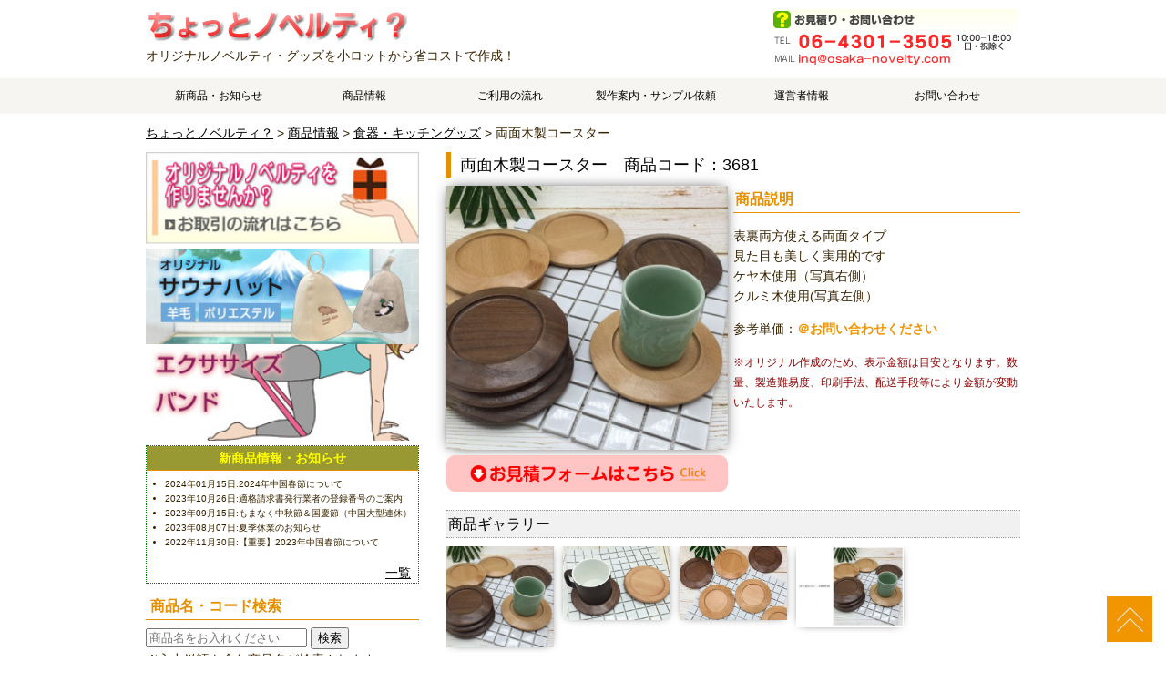

--- FILE ---
content_type: text/html; charset=UTF-8
request_url: https://www.osaka-novelty.com/product/kitchen/3681.html
body_size: 132008
content:
<!DOCTYPE html>
<html lang="ja">
<head>
<meta charset="utf-8">
<base href="https://osaka-novelty.com/" />
<title> 両面木製コースター | オリジナルノベルティ・オリジナルグッズの作成なら”ちょっとノベルティ？”</title>
<meta name="viewport" content="width=device-width">
<meta name="keywords" content="ノベルティ,グッズ,オリジナルグッズ,オリジナルノベルティ,オリジナル製作,名入れ,小ロット製作">
<meta name="description" content="両面木製コースターのご案内です。-オリジナルノベルティ・オリジナルグッズを小ロットから省コストでお気軽に作成できます！">
<meta name="msvalidate.01" content="0D1DD4334568961DD4DA70B51D1BA76A" />
<!--<link rel="stylesheet" type="text/css" href="css/style.css">-->
<link rel="stylesheet" type="text/css" href="/assets/templates/css/style.css">
<script type="text/javascript" src="/assets/templates/js/jquery.js"></script>
<script type="text/javascript" src="/assets/templates/js/script.js"></script>
<script type="text/javascript" src="/assets/templates/js/jquery.smoothscroll.js"></script>
<script type="text/javascript" src="/assets/templates/js/jquery.scrollshow.js"></script>
<script type="text/javascript" src="/assets/templates/js/jquery.rollover.js"></script>
<script type="text/javascript" src="/assets/templates/js/jquery.slidewide.js"></script>
<link href="/lightbox/css/lightbox.css" rel="stylesheet" media="all" type="text/css" />
<script src="https://ajax.googleapis.com/ajax/libs/jquery/2.1.4/jquery.min.js" type="text/javascript" type="text/javascript"></script>
<script>
$(function($){
	$('html').smoothscroll({easing : 'swing', speed : 1000, margintop : 10});
	$('.totop').scrollshow({position : 500});
	$('.slide').slidewide({
		touch         : true,
		touchDistance : '80',
		autoSlide     : true,
		repeat        : true,
		interval      : 3000,
		duration      : 500,
		easing        : 'swing',
		imgHoverStop  : true,
		navHoverStop  : true,
		prevPosition  : 0,
		nextPosition  : 0,
		viewSlide     : 1,
		baseWidth     : 940,
		navImg        : false,
		navImgCustom  : false,
		navImgSuffix  : ''
	});
	$('.slidePrev img').rollover();
	$('.slideNext img').rollover();
	});
</script>
<!--[if lt IE 9]>
	<script src="js/html5shiv.js"></script>
	<script src="js/css3-mediaqueries.js"></script>
<![endif]-->
<script type="text/javascript">
//<![CDATA[
window.onload = function() {
	document.getElementById('name').focus();//名前にフォーカスさせる
}
//]]>
</script>
<link rel=”alternate” type=”application/rss+xml” title=”RSS 2.0” href=”https://osaka-novelty.com/rss.xml” />
<link rel="shortcut icon" type="image/x-icon" href="/images/favicon.ico">
</head>
<body>
<header>
	<h1><a href="https://osaka-novelty.com/">両面木製コースターのご案内です。 | オリジナルノベルティやオリジナルグッズ作成はちょっとノベルティ？で、中国工場でスピーディ・低価格製造</a></h1>
	<div class="contact"></div>
	<p class="summary">
	オリジナルノベルティ・グッズを小ロットから省コストで作成！
	</p>
</header>
<nav>
<h3>クリックでメニューが開閉します。</h3>
<ul><li><a href="https://osaka-novelty.com/news/" title="新商品・お知らせ" >新商品・お知らせ</a></li>
<li class="active"><a href="https://osaka-novelty.com/product/" title="商品情報" >商品情報</a></li>
<li><a href="https://osaka-novelty.com/flow.html" title="ご利用の流れ" >ご利用の流れ</a></li>
<li><a href="https://osaka-novelty.com/support.html" title="製作案内・サンプル依頼" >製作案内・サンプル依頼</a></li>
<li><a href="https://osaka-novelty.com/profile.html" title="運営者情報" >運営者情報</a></li>
<li class="last"><a href="https://osaka-novelty.com/contact/" title="お問い合わせ" >お問い合わせ</a></li>
</ul>
</nav>


<div id="contents">
<div id="navitrail"> <a href="https://osaka-novelty.com/" class="home">ちょっとノベルティ？</a> &gt; <a href="https://osaka-novelty.com/product/">商品情報</a> &gt; <a href="https://osaka-novelty.com/product/kitchen/">食器・キッチングッズ</a> &gt; 両面木製コースター </div>
	<div id="main">
    <div id="product">
    <h2>両面木製コースター　商品コード：3681</h2>
            <div class="productleft"><a href="content/images/kitchen/3681/005.png" target="_blank"><img src="content/images/kitchen/3681/005.png" alt="両面木製コースター"></a>
            <p><a href="https://osaka-novelty.com/product/kitchen/3681.html#form"><img src="/assets/templates/images/formclickbt.gif" alt="お見積りフォームへ"></a></p></div>
    <div class="productright">
		
		<h3>商品説明</h3>
<p><p>表裏両方使える両面タイプ<br />見た目も美しく実用的です<br />ケヤ木使用（写真右側）<br />クルミ木使用(写真左側）</p></p><p>参考単価：<strong>＠お問い合わせください</strong></p><span>※オリジナル作成のため、表示金額は目安となります。数量、製造難易度、印刷手法、配送手段等により金額が変動いたします。</span>
      </div>
        </div>
<div class="service">
 <h5>商品ギャラリー</h5>
<ul>
<li><a href="content/images/kitchen/3681/005.png" data-lightbox="lightbox" ><img src="content/images/kitchen/3681/005.png" alt="両面木製コースター"/></a></li>
<li><a href="content/images/kitchen/3681/002.png" data-lightbox="lightbox"><img src="content/images/kitchen/3681/002.png" alt="両面木製コースター"/></a></li>
<li><a href="content/images/kitchen/3681/003.png" data-lightbox="lightbox"><img src="content/images/kitchen/3681/003.png" alt="両面木製コースター"/></a></li>
<li><a href="content/images/kitchen/3681/004.png" data-lightbox="lightbox"><img src="content/images/kitchen/3681/004.png" alt="両面木製コースター"/></a></li>
</ul>
</div>

      <div class="producttable">
	  <h3>詳細情報</h3>

	 <table>
<tbody>
<tr><th>サイズ</th>
<td>
<p>約13*13*1.5㎝</p>
</td>
<th>サンプル期間</th>
<td>10日（現物確認の場合）</td>
</tr>
<tr><th>材質</th>
<td>木</td>
<th>量産期間</th>
<td>約15日～</td>
</tr>
<tr><th>名入れ形式</th>
<td>ワンポイント</td>
<th>配送期間</th>
<td>5日前後（航空便の場合）</td>
</tr>
<tr><th>包装形態</th>
<td>個別OPP袋包装など&nbsp;</td>
<th colspan="2">備考</th></tr>
<tr><th>最低ロット数</th>
<td>100</td>
<td colspan="2">
<p>&nbsp;</p>
</td>
</tr>
</tbody>
</table>
	</div>
<h3>同カテゴリー商品ピックアップ</h3>
<div class="relative">
			<ul>
<li><a href="https://osaka-novelty.com/product/kitchen/3735.html">
<img src="content/images/kitchen/3735/001.png" alt="フェルトコースター" &showInMenuOnly=`1`></a>
</li><li><a href="https://osaka-novelty.com/product/kitchen/3093.html">
<img src="content/images/kitchen/3093/3093t.jpg" alt="餃子包み器" &showInMenuOnly=`1`></a>
</li><li><a href="https://osaka-novelty.com/product/kitchen/3030.html">
<img src="content/images/kitchen/3030/3030t.jpg" alt="ワインスタンド" &showInMenuOnly=`1`></a>
</li><li><a href="https://osaka-novelty.com/product/kitchen/3288.html">
<img src="content/images/kitchen/3288/3288t.jpg" alt="シリコン麺打ちパッド" &showInMenuOnly=`1`></a>
</li><li><a href="https://osaka-novelty.com/product/kitchen/3681.html">
<img src="content/images/kitchen/3681/001.png" alt="両面木製コースター" &showInMenuOnly=`1`></a>
</li><li><a href="https://osaka-novelty.com/product/kitchen/3105.html">
<img src="content/images/kitchen/3105/3105t.jpg" alt="オレンジ皮むき器" &showInMenuOnly=`1`></a>
</li><li><a href="https://osaka-novelty.com/product/kitchen/3007.html">
<img src="content/images/kitchen/3007/3007t.jpg" alt="食器礼品二点セット" &showInMenuOnly=`1`></a>
</li><li><a href="https://osaka-novelty.com/product/kitchen/3168.html">
<img src="content/images/kitchen/3168/3168t.jpg" alt="キャラクター付シリコンカップカバー" &showInMenuOnly=`1`></a>
</li><li><a href="https://osaka-novelty.com/product/kitchen/3753.html">
<img src="content/images/kitchen/3753/001.png" alt="真空ステンレスボトル" &showInMenuOnly=`1`></a>
</li><li><a href="https://osaka-novelty.com/product/kitchen/3246.html">
<img src="content/images/kitchen/3246/3246t.jpg" alt="シリコン栓" &showInMenuOnly=`1`></a>
</li><li><a href="https://osaka-novelty.com/product/kitchen/3295.html">
<img src="content/images/kitchen/3295/3295t.jpg" alt="ティーインフューザー" &showInMenuOnly=`1`></a>
</li><li><a href="https://osaka-novelty.com/product/kitchen/3006.html">
<img src="content/images/kitchen/3006/3006t.jpg" alt="食器礼品三点セット" &showInMenuOnly=`1`></a>
</li><li><a href="https://osaka-novelty.com/product/kitchen/3289.html">
<img src="content/images/kitchen/3289/3289t.jpg" alt="シリコンミトン" &showInMenuOnly=`1`></a>
</li><li><a href="https://osaka-novelty.com/product/kitchen/3608.html">
<img src="content/images/kitchen/3608/007.jpg" alt="ダイバー地カップスリーブ" &showInMenuOnly=`1`></a>
</li><li><a href="https://osaka-novelty.com/product/kitchen/3777.html">
<img src="content/images/kitchen/3777/001.png" alt="シリコン食品保存パック" &showInMenuOnly=`1`></a>
</li><li><a href="https://osaka-novelty.com/product/kitchen/3755.html">
<img src="content/images/kitchen/3755/001.png" alt="大型栓抜き" &showInMenuOnly=`1`></a>
</li><li><a href="https://osaka-novelty.com/product/kitchen/3901.html">
<img src="content/images/kitchen/3901/001.png" alt="フードジッパーバッグ（マチなし）" &showInMenuOnly=`1`></a>
</li><li><a href="https://osaka-novelty.com/product/kitchen/3271.html">
<img src="content/images/kitchen/3271/3271t.jpg" alt="シリコンラビットカップカバー" &showInMenuOnly=`1`></a>
</li><li><a href="https://osaka-novelty.com/product/kitchen/3203.html">
<img src="content/images/kitchen/3203/3203t.jpg" alt="ステンレス保温ジャー" &showInMenuOnly=`1`></a>
</li><li><a href="https://osaka-novelty.com/product/kitchen/3250.html">
<img src="content/images/kitchen/3250/3250t.jpg" alt="シリコンにんにく剥き器" &showInMenuOnly=`1`></a>
</li>
			</ul>
</div>
<a name="form"></a>
 <!--テスト用-->

<script src="//code.jquery.com/jquery-2.1.0.min.js" type="text/javascript"></script>
<script src="//jpostal-1006.appspot.com/jquery.jpostal.js" type="text/javascript"></script>

<script type="text/javascript">
   $(window).ready( function() {
      $('#zip').jpostal({
         postcode : [
            '#zip'],
         address : {
            '#prefecture'  : '%3',
            '#address'  : '%4%5'
         }
      });
   });
</script>
<div class="kadomaru">
<h3>最少8項目だけのご入力でお見積り依頼が完了します。</h3>
<p>    ※デザインファイルを送信することができます。（Jpeg,PDFなど）<br>    ※できるだけ詳しくご入力いただく程、お見積りの精度は高まります</p></div>
<h3>お見積り依頼フォーム</h3>
<form action="https://osaka-novelty.com/quotation/mail.php" method="post" enctype="multipart/form-data">
	<fieldset>
     <!--<input type="hidden" name="require" value="color,print,date01,buisiness,prefecture,inforeq,comment" />-->
	<p><span style="color: red;">*</span>が付いている項目は必須入力です。</p>
 <input type="hidden" name="お見積商品" value="両面木製コースター(商品コード：3681)" />
      <table border="0" cellpadding="3">
      <tr>
          <th>お見積商品</th>
          <td><em>両面木製コースター(商品コード：3681)</em></td>
        </tr>
        <tr>
          <th>追加見積希望商品</th>
          <td>
            <table border="0" cellspacing="2" cellpadding="1">
              <tr>
          <th>その1</th>
          
                <td colspan="2"><input type="text" name="追加見積希望その1" size="25" border="0"></td>
              </tr>
              <tr>
          <th>その2</th>
          
                <td colspan="2"><input type="text" name="追加見積希望その2" size="25" border="0"></td>
              </tr>
              <tr>
          <th>その3</th>
          
                <td colspan="2"><input type="text" name="追加見積希望その3" size="25" border="0"></td>
              </tr>
              <tr>
          <th>その4</th>
          
                <td colspan="2"><input type="text" name="追加見積希望その4" size="25" border="0"></td>
              </tr>
              <tr>
          <th>その5</th>
          
                <td colspan="2"><input type="text" name="追加見積希望その5" size="25" border="0"></td>
              </tr>
            </table>
          </td></tr> 
                <tr>
          <th>数量<span style="color: red;">*</span></th>
          <td><input type="text" name="数量" size="20" border="0"> 個</td>
        </tr>
        <tr>
          <th>資料ファイル送信</th>
          <td><input type="file" name="upfile[]" size="30" border="0"><br />
          ※最大ファイルサイズ10MB以下でお送りください。</td>
        </tr>
                        <tr>
          <th>予算</th>
          <td><input type="text" name="予算" size="20" border="0"> 円</td>
        </tr>
<tr>
          <th>印刷色数</th>
          <td>
            <table border="0" cellspacing="2" cellpadding="1">
              <tr>
                <td><input type="radio" name="印刷色数" value="1色" border="0">                  １色</td>
                <td><input type="radio" name="印刷色数" value="2色" border="0">                  2色</td>
              </tr>
              <tr>
                <td><input type="radio" name="印刷色数" value="3色" border="0">                  3色</td>
                <td><input type="radio" name="印刷色数" value="フルカラー" border="0">                  フルカラー</td>
              </tr>
              <tr>
                <td colspan="2"><input type="radio" name="color" value="その他" border="0">                  その他
                  <input type="text" name="その他の色数" size="5" border="0">
                色</td>
              </tr>
            </table>
          </td>        
        </tr>
        <tr>
          <th>印刷範囲</th>
          <td>
            <table border="0" cellspacing="2" cellpadding="1">
              <tr>
                <td><input type="radio" name="印刷範囲" value="ワンポイント" border="0">                  ワンポイント</td>
                <td><input type="radio" name="印刷範囲" value="総柄" border="0">                  総柄</td>
              </tr>
              <tr>
                <td colspan="2"><input type="radio" name="print" value="その他" border="0">                  その他指定
                <input type="text" name="その他の印刷指定" size="20" border="0"></td>
              </tr>
            </table>
        </td></tr> 
          <tr>
          <th>ご希望納品日</th>
          <td><input type="text" name="ご希望納品日" size="20" border="0"></td>
        </tr>  
         <tr>
          <th>データ入稿予定日</th>
          <td><input type="text" name="データ入稿予定日" size="20" border="0"></td>
        </tr>
        <tr>
          <th>ご納品希望地域</th>
          <td><input type="text" name="ご納品希望地域" size="20" border="0"></td>
        </tr>
        <tr>
          <th>ご要望／備考</th>
          <td>※全角200文字まで<br>
            <textarea name="ご要望／備考" rows="8" cols="25"></textarea></td>
        </tr>
        </table><br>
<h3>ご依頼者情報</h3>

   <table border="0" cellspacing="1" cellpadding="3">
        <tr>
          <th>お名前<span style="color: red;">*</span></th>
          <td><input type="text" name="お名前" size="24" border="0"></td>
        </tr>
        <tr>
          <th>会社・団体名<span style="color: red;">*</span></th>
          <td><input type="text" name="会社・団体名" size="24" border="0"><br>
※屋号をお持ちでない個人の方は、「個人」等をご入力ください。</td>
        </tr>
        <tr>
          <th>所属部署名</th>
          <td><input type="text" name="所属部署名" size="24" border="0"></td>
        </tr>
        <tr>
          <th>業種</th>
          <td><select name="業種[]"><br>
<option selected>--業種選択--</option>
<option value="IT・通信・インターネット">IT・通信・インターネット</option>
<option value="メーカー">メーカー</option>
<option value="商社">商社</option>
<option value="サービス・レジャー">サービス・レジャー</option>
<option value="流通・小売・フード">流通・小売・フード</option>
<option value="マスコミ・広告・デザイン">マスコミ・広告・デザイン</option>
<option value="金融・保険">金融・保険</option>
<option value="コンサルティング">コンサルティング</option>
<option value="不動産・建設・設備">不動産・建設・設備</option>
<option value="運輸・交通・物流・倉庫">運輸・交通・物流・倉庫</option>
<option value="環境・エネルギー">環境・エネルギー</option>
<option value="公的機関・その他">公的機関・その他</option>
<option value="個人利用">個人利用</option>
</select></td>
        </tr>
                <tr>
          <th>メールアドレス<span style="color: red;">*</span></th>
          <td><input type="text" name="Email" size="30" border="0"><br>
            ※確認のためにもう一度入力して下さい。<br>
            <input type="text" name="Email（確認）" size="30" border="0"></td>
        </tr>
                        <tr>
          <th>お電話番号<span style="color: red;">*</span></th>
          <td><input type="text" name="お電話番号" size="30" border="0"></td>
        </tr>
        <tr>
          <th>FAX番号</th>
          <td><input type="text" name="FAX番号" size="30" border="0"></td>
        </tr>
        <tr>
          <th>郵便番号<span style="color: red;">*</span></th>
          <td><input type="text" name="郵便番号" id="zip" size="10" border="0"><br>※郵便番号を入力すると、自動的に町名まで表示されます。</td>
        </tr>
         <tr>
          <th>都道府県<span style="color: red;">*</span></th>
          <td><select name="都道府県[]" id="prefecture">
<option value="">都道府県の選択</option>
<option value="北海道">北海道</option>
<option value="青森県">青森県</option>
<option value="岩手県">岩手県</option>
<option value="宮城県">宮城県</option>
<option value="秋田県">秋田県</option>
<option value="山形県">山形県</option>
<option value="福島県">福島県</option>
<option value="東京都">東京都</option>
<option value="神奈川県">神奈川県</option>
<option value="埼玉県">埼玉県</option>
<option value="千葉県">千葉県</option>
<option value="茨城県">茨城県</option>
<option value="栃木県">栃木県</option>
<option value="群馬県">群馬県</option>
<option value="山梨県">山梨県</option>
<option value="新潟県">新潟県</option>
<option value="長野県">長野県</option>
<option value="富山県">富山県</option>
<option value="石川県">石川県</option>
<option value="福井県">福井県</option>
<option value="愛知県">愛知県</option>
<option value="岐阜県">岐阜県</option>
<option value="静岡県">静岡県</option>
<option value="三重県">三重県</option>
<option value="大阪府">大阪府</option>
<option value="兵庫県">兵庫県</option>
<option value="京都府">京都府</option>
<option value="滋賀県">滋賀県</option>
<option value="奈良県">奈良県</option>
<option value="和歌山県">和歌山県</option>
<option value="鳥取県">鳥取県</option>
<option value="島根県">島根県</option>
<option value="岡山県">岡山県</option>
<option value="広島県">広島県</option>
<option value="山口県">山口県</option>
<option value="徳島県">徳島県</option>
<option value="香川県">香川県</option>
<option value="愛媛県">愛媛県</option>
<option value="高知県">高知県</option>
<option value="福岡県">福岡県</option>
<option value="佐賀県">佐賀県</option>
<option value="長崎県">長崎県</option>
<option value="熊本県">熊本県</option>
<option value="大分県">大分県</option>
<option value="宮崎県">宮崎県</option>
<option value="鹿児島県">鹿児島県</option>
<option value="沖縄県">沖縄県</option>
<option value="その他">その他</option>
</select></td>
        </tr>
         <tr>
          <th>ご住所<span style="color: red;">*</span></td>
          <td><input type="text" name="ご住所"  id="address" size="30" border="0"></th>
        </tr>
        <tr>
          <th>建物名など</th>
          <td><input type="text" name="建物名など" size="30" border="0"></td>
        </tr>
        <tr>
          <th>各種ご案内</th>
          <td><input type="radio" name="各種ご案内" value="希望する" border="0">希望する　<input type="radio" name="各種ご案内" value="希望しない" border="0" checked="checked">希望しない</td>
        </tr>
        <tr>
          <th>当WEBサイトについて</th>
          <td>
            <table border="0" cellspacing="2" cellpadding="1">
              <tr>
                <td><input type="radio" name="当WEBサイトについて" value="検索エンジン等" border="0" checked="checked">検索エンジン等</td>
                <td><input type="radio" name="当WEBサイトについて" value="ご紹介" border="0">ご紹介</td>
              </tr>
              <tr>
                <td><input type="radio" name="当WEBサイトについて" value="弊社DM" border="0">弊社DM</td>
                <td><input type="radio" name="当WEBサイトについて" value="その他" border="0">その他</td>
              </tr>
            </table>
          </td>
        </tr>
</table>
<p align="center">
		<button id="submit" type="submit">入力確認</button>
		<button type="reset" id="myreset">リセット</button>
</p>
	</fieldset>
</form>
 <!--テスト用-->
   <div class="kadomaru">
<h3>お問い合わせ・お見積ご依頼はこちら</h3>
<div class="kadomaruboxl"><img src="/assets/templates/images/inqfooter/salesman.jpg" alt="お気軽にお問合せを"></div>
<div class="kadomaruboxr"><p>ホームページに掲載されていない商材のお見積り、ノベルティ作成以外の
お問い合わせもこちらからお気軽にご連絡ください。</p><img src="/assets/templates/images/inqfooter/telfax.jpg" alt="電話・FAXは06-4301-3505"></div>
<a href="mailto:inq@osaka-novelty.com"><img src="/assets/templates/images/inqfooter/emailbnr.jpg"alt="メーラーが開きます。"></a></div> </div><!-- /#main -->
<div id="sub">
<div class="bnr">
<a href="http://osaka-novelty.com/flow.html"><img src="/assets/templates/images/toflow_bt.jpg" alt="オリジナルノベルティを作りませんか？ご注文の流れへ"/></a>
<a href="http://osaka-novelty.com/product/cosmetics/3795.html"><img src="/assets/templates/images/toflow_sauna.jpg" alt="オリジナルサウナハットを作りませんか？"/></a>
<a href="http://osaka-novelty.com/product/cosmetics/3783.html"><img src="/assets/templates/images/toflow_exband.jpg" alt="オリジナルエクササイズバンドを作りませんか？"/></a>
</div>
<div class="bnr">
    <div class="headline">
    
			<h3>新商品情報・お知らせ</h3>
<ul>
            

<li>2024年01月15日:2024年中国春節について</li>


<li>2023年10月26日:適格請求書発行業者の登録番号のご案内</li>


<li>2023年09月15日:もまなく中秋節＆国慶節（中国大型連休）</li>


<li>2023年08月07日:夏季休業のお知らせ</li>


<li>2022年11月30日:【重要】2023年中国春節について</li>

</ul>
<div align="right"><a href="/news/">一覧</a>&nbsp;&nbsp;</div>		
            </div>
		</div><!-- /.bnr -->
    <div id="bnr">
			<h3>商品名・コード検索</h3>
<form action="/resultform.html" method="post">
  <input type="text" name="text1" placeholder="商品名をお入れください">
  <input type="submit" name="send" value="検索"><br>
※入力単語を含む商品名が検索されます。
</form>
<form action="/resultnum.html" method="post">
  <input type="text" name="text1" placeholder="商品コード" size="5">
  <input type="submit" name="send" value="照会"><br>
※半角数字で入力ください。
</form>
</div>

<div class="bnr">
    <div class="headline">
    
			<h3>価格帯検索</h3>
<ul>
<li><a href="product/price_100/">～100円</a></li>
<li><a href="product/price101_200/">101円～200円</a></li>
<li><a href="product/price201_300/">201円～300円</a></li>
<li><a href="product/price301_500/">301円～500円</a></li>
<li><a href="product/price501_1000/">501円～1000円</a></li>
<li><a href="product/price1001/">1001円以上</a></li>

</ul>
	
			
            </div>
		</div><!-- /.bnr -->
        <script type="text/javascript">
	$(function(){
		$(".side_menu div").on("click", function() {
			$(this).next("div").slideToggle("fast");
		});
	});
</script>
  <div id="bnr">
		<h3>商品カテゴリー</h3>
<div class="side_menu">
  <div><img src="content/images/15.gif" alt="両面木製コースター" /></div>
<div class="accordion">
<ul>
<li><a href="https://osaka-novelty.com/product/cosmetics/"><em>美容・健康TOP</em></a></li>
<li>
<a href="https://osaka-novelty.com/product/cosmetics/3947.html">
時短ヘアブラシ
</a>
</li>
<li>
<a href="https://osaka-novelty.com/product/cosmetics/3922.html">
シリコン製リラックスボール
</a>
</li>
<li>
<a href="https://osaka-novelty.com/product/cosmetics/3921.html">
リアクションボール
</a>
</li>
<li>
<a href="https://osaka-novelty.com/product/cosmetics/3919.html">
シリコン製ピーナッツボール
</a>
</li>
<li>
<a href="https://osaka-novelty.com/product/cosmetics/3903.html">
ワンプッシュ毛玉取りペットブラシ
</a>
</li>
<li>
<a href="https://osaka-novelty.com/product/cosmetics/3861.html">
身だしなみセット
</a>
</li>
<li>
<a href="https://osaka-novelty.com/product/cosmetics/3860.html">
キャラクター身だしなみセット
</a>
</li>
<li>
<a href="https://osaka-novelty.com/product/cosmetics/3855.html">
木製スパチュラ
</a>
</li>
<li>
<a href="https://osaka-novelty.com/product/cosmetics/3847.html">
ハンドル付エクササイズチューブ
</a>
</li>
<li>
<a href="https://osaka-novelty.com/product/cosmetics/3819.html">
美尻エクササイズバンド
</a>
</li>
<li>
<a href="https://osaka-novelty.com/product/cosmetics/3805.html">
カッサ指圧棒
</a>
</li>
<li>
<a href="https://osaka-novelty.com/product/cosmetics/3795.html">
サウナハット
</a>
</li>
<li>
<a href="https://osaka-novelty.com/product/cosmetics/3794.html">
スエードヨガラグ
</a>
</li>
<li>
<a href="https://osaka-novelty.com/product/cosmetics/3783.html">
エクササイズバンド
</a>
</li>
<li>
<a href="https://osaka-novelty.com/product/cosmetics/3782.html">
ヨガブロック
</a>
</li>
<li>
<a href="https://osaka-novelty.com/product/cosmetics/3776.html">
シリコンマスクケース
</a>
</li>
<li>
<a href="https://osaka-novelty.com/product/cosmetics/3760.html">
マスクファイルケース
</a>
</li>
<li>
<a href="https://osaka-novelty.com/product/cosmetics/3750.html">
ボタン付きフェイスカバー
</a>
</li>
<li>
<a href="https://osaka-novelty.com/product/cosmetics/3749.html">
フェイスカバー
</a>
</li>
<li>
<a href="https://osaka-novelty.com/product/cosmetics/3748.html">
メッシュ素材フェイスカバー
</a>
</li>
<li>
<a href="https://osaka-novelty.com/product/cosmetics/3747.html">
【ウイルス対策】マウスシールド
</a>
</li>
<li>
<a href="https://osaka-novelty.com/product/cosmetics/3740.html">
シリコン洗顔ブラシ
</a>
</li>
<li>
<a href="https://osaka-novelty.com/product/cosmetics/3739.html">
ピーナッツボール
</a>
</li>
<li>
<a href="https://osaka-novelty.com/product/cosmetics/3726.html">
ヨガマット
</a>
</li>
<li>
<a href="https://osaka-novelty.com/product/cosmetics/3717.html">
しゃもじ型マッサージスティック
</a>
</li>
<li>
<a href="https://osaka-novelty.com/product/cosmetics/3695.html">
木製カッサプレート
</a>
</li>
<li>
<a href="https://osaka-novelty.com/product/cosmetics/3694.html">
フェイスシールド
</a>
</li>
<li>
<a href="https://osaka-novelty.com/product/cosmetics/3693.html">
キャラクターフェイスシールド
</a>
</li>
<li>
<a href="https://osaka-novelty.com/product/cosmetics/3691.html">
ポリエステルマスク
</a>
</li>
<li>
<a href="https://osaka-novelty.com/product/cosmetics/3685.html">
【ウイルス対策】ポリウレタンマスク
</a>
</li>
<li>
<a href="https://osaka-novelty.com/product/cosmetics/3686.html">
マーブル柄櫛くし
</a>
</li>
<li>
<a href="https://osaka-novelty.com/product/cosmetics/3675.html">
マッサージボール
</a>
</li>
<li>
<a href="https://osaka-novelty.com/product/cosmetics/3674.html">
カウンター付き縄跳び
</a>
</li>
<li>
<a href="https://osaka-novelty.com/product/cosmetics/3671.html">
【ウイルス対策】マスクケース
</a>
</li>
<li>
<a href="https://osaka-novelty.com/product/cosmetics/3626.html">
ストレス解消ローラー
</a>
</li>
<li>
<a href="https://osaka-novelty.com/product/cosmetics/3546.html">
名入れしやすい爪切り
</a>
</li>
<li>
<a href="https://osaka-novelty.com/product/cosmetics/3487.html">
コスメデザインブラシ
</a>
</li>
<li>
<a href="https://osaka-novelty.com/product/cosmetics/3486.html">
ヘッドスパ風ブラシ
</a>
</li>
<li>
<a href="https://osaka-novelty.com/product/cosmetics/3485.html">
エリザベスブラシ
</a>
</li>
<li>
<a href="https://osaka-novelty.com/product/cosmetics/3373.html">
足指リラックス器
</a>
</li>
<li>
<a href="https://osaka-novelty.com/product/cosmetics/3350.html">
温冷プリントアイマスク
</a>
</li>
<li>
<a href="https://osaka-novelty.com/product/cosmetics/3348.html">
虫除けシール
</a>
</li>
<li>
<a href="https://osaka-novelty.com/product/cosmetics/3346.html">
虫除けバンド
</a>
</li>
<li>
<a href="https://osaka-novelty.com/product/cosmetics/1046.html">
PVCキャラクター爪切り
</a>
</li>
<li>
<a href="https://osaka-novelty.com/product/cosmetics/3258.html">
携帯カードルーペ
</a>
</li>
<li>
<a href="https://osaka-novelty.com/product/cosmetics/3257.html">
2LED付ノンフレームルーペ
</a>
</li>
<li>
<a href="https://osaka-novelty.com/product/cosmetics/3256.html">
3LED付ルーペ
</a>
</li>
<li>
<a href="https://osaka-novelty.com/product/cosmetics/3155.html">
ミニスケルトンヘルスメーター
</a>
</li>
<li>
<a href="https://osaka-novelty.com/product/cosmetics/3154.html">
ミニヘルスメーター
</a>
</li>
<li>
<a href="https://osaka-novelty.com/product/cosmetics/3145.html">
木製三点マッサージャー
</a>
</li>
<li>
<a href="https://osaka-novelty.com/product/cosmetics/3144.html">
香木製ローラーマッサージャー
</a>
</li>
<li>
<a href="https://osaka-novelty.com/product/cosmetics/3143.html">
香木製十字型マッサージ棒
</a>
</li>
<li>
<a href="https://osaka-novelty.com/product/cosmetics/3142.html">
マッサージ棒
</a>
</li>
<li>
<a href="https://osaka-novelty.com/product/cosmetics/3140.html">
キャラクターストレス解消ボール
</a>
</li>
<li>
<a href="https://osaka-novelty.com/product/cosmetics/3139.html">
ラグビーボールストレス解消ボール
</a>
</li>
<li>
<a href="https://osaka-novelty.com/product/cosmetics/3138.html">
スクエアストレス解消ボール
</a>
</li>
<li>
<a href="https://osaka-novelty.com/product/cosmetics/3137.html">
ストレス解消ボール
</a>
</li>
<li>
<a href="https://osaka-novelty.com/product/cosmetics/3113.html">
電動マッサージブラシ
</a>
</li>
<li>
<a href="https://osaka-novelty.com/product/cosmetics/3085.html">
やすりとミニ爪切りセット
</a>
</li>
<li>
<a href="https://osaka-novelty.com/product/cosmetics/3075.html">
ミニキャラクター爪切り
</a>
</li>
<li>
<a href="https://osaka-novelty.com/product/cosmetics/3072.html">
ライト付き耳かき
</a>
</li>
<li>
<a href="https://osaka-novelty.com/product/cosmetics/3040.html">
耳栓
</a>
</li>
<li>
<a href="https://osaka-novelty.com/product/cosmetics/3015.html">
PM2.5対策マスク
</a>
</li>

</ul>
</div>
</div><div class="side_menu">
  <div><img src="content/images/14.gif" alt="両面木製コースター" /></div>
<div class="accordion">
<ul>
<li><a href="https://osaka-novelty.com/product/bags/"><em>バッグ・ポーチTOP</em></a></li>
<li>
<a href="https://osaka-novelty.com/product/bags/3943.html">
バネロポーチ
</a>
</li>
<li>
<a href="https://osaka-novelty.com/product/bags/3897.html">
EVAコインケース
</a>
</li>
<li>
<a href="https://osaka-novelty.com/product/bags/3824.html">
EVAケース
</a>
</li>
<li>
<a href="https://osaka-novelty.com/product/bags/3821.html">
PCインナーケース
</a>
</li>
<li>
<a href="https://osaka-novelty.com/product/bags/3790.html">
不織布保温保冷バッグ
</a>
</li>
<li>
<a href="https://osaka-novelty.com/product/bags/3789.html">
アルミ保温保冷バッグ
</a>
</li>
<li>
<a href="https://osaka-novelty.com/product/bags/3784.html">
メッシュトートバッグ
</a>
</li>
<li>
<a href="https://osaka-novelty.com/product/bags/3770.html">
アイスクーラーバッグ
</a>
</li>
<li>
<a href="https://osaka-novelty.com/product/bags/3745.html">
ジュート製巾着袋
</a>
</li>
<li>
<a href="https://osaka-novelty.com/product/bags/3744.html">
PPバッグ
</a>
</li>
<li>
<a href="https://osaka-novelty.com/product/bags/3736.html">
フェルト製PCバッグ
</a>
</li>
<li>
<a href="https://osaka-novelty.com/product/bags/3733.html">
オリジナルフェルト製バッグ
</a>
</li>
<li>
<a href="https://osaka-novelty.com/product/bags/3732.html">
オリジナルジュートバッグ
</a>
</li>
<li>
<a href="https://osaka-novelty.com/product/bags/3729.html">
ソフトタッチエコバッグ
</a>
</li>
<li>
<a href="https://osaka-novelty.com/product/bags/3727.html">
ヨガマットメッシュケース
</a>
</li>
<li>
<a href="https://osaka-novelty.com/product/bags/3664.html">
マチ付きクリアケース
</a>
</li>
<li>
<a href="https://osaka-novelty.com/product/bags/3663.html">
トートバッグ
</a>
</li>
<li>
<a href="https://osaka-novelty.com/product/bags/3641.html">
紙袋用ハッピータック各種
</a>
</li>
<li>
<a href="https://osaka-novelty.com/product/bags/3570.html">
ダイバー地円形ポーチ
</a>
</li>
<li>
<a href="https://osaka-novelty.com/product/bags/3569.html">
ペンシルペンケース
</a>
</li>
<li>
<a href="https://osaka-novelty.com/product/bags/3568.html">
こだわりファスナーペンポーチ
</a>
</li>
<li>
<a href="https://osaka-novelty.com/product/bags/3541.html">
レインボーメッシュポーチ
</a>
</li>
<li>
<a href="https://osaka-novelty.com/product/bags/3540.html">
ソフトPVCメッシュ入りポーチ
</a>
</li>
<li>
<a href="https://osaka-novelty.com/product/bags/3538.html">
ソフトPVCメッシュポーチ
</a>
</li>
<li>
<a href="https://osaka-novelty.com/product/bags/3505.html">
PVCフルカラーソフトケース
</a>
</li>
<li>
<a href="https://osaka-novelty.com/product/bags/3388.html">
キャスター付キャリーバッグ
</a>
</li>
<li>
<a href="https://osaka-novelty.com/product/bags/3387.html">
シック系エコバッグ
</a>
</li>
<li>
<a href="https://osaka-novelty.com/product/bags/3386.html">
モバイル機器ポーチ
</a>
</li>
<li>
<a href="https://osaka-novelty.com/product/bags/3385.html">
名入れ簡単エコバッグ
</a>
</li>
<li>
<a href="https://osaka-novelty.com/product/bags/3384.html">
フルーツエコバッグ
</a>
</li>
<li>
<a href="https://osaka-novelty.com/product/bags/3358.html">
ボール型エコバッグ
</a>
</li>
<li>
<a href="https://osaka-novelty.com/product/bags/1030.html">
EVAキャラクターコインケース
</a>
</li>
<li>
<a href="https://osaka-novelty.com/product/bags/1023.html">
紙バッグ
</a>
</li>
<li>
<a href="https://osaka-novelty.com/product/bags/3287.html">
シリコンバッグ
</a>
</li>
<li>
<a href="https://osaka-novelty.com/product/bags/3161.html">
折畳携帯リュックサック
</a>
</li>
<li>
<a href="https://osaka-novelty.com/product/bags/3160.html">
フック付トラベルウオッシュバッグ
</a>
</li>
<li>
<a href="https://osaka-novelty.com/product/bags/3159.html">
オリジナルウエストポーチ
</a>
</li>
<li>
<a href="https://osaka-novelty.com/product/bags/3158.html">
トラベルウオッシュバッグ
</a>
</li>
<li>
<a href="https://osaka-novelty.com/product/bags/3157.html">
トラベルポーチ5点セット
</a>
</li>
<li>
<a href="https://osaka-novelty.com/product/bags/3156.html">
トラベルポーチ6点セット
</a>
</li>
<li>
<a href="https://osaka-novelty.com/product/bags/3133.html">
PVCコスメバッグ
</a>
</li>
<li>
<a href="https://osaka-novelty.com/product/bags/3132.html">
PVCハンドバッグ
</a>
</li>
<li>
<a href="https://osaka-novelty.com/product/bags/3131.html">
フルオーダーPVCトートバッグ
</a>
</li>
<li>
<a href="https://osaka-novelty.com/product/bags/3129.html">
トラベルバッグ
</a>
</li>
<li>
<a href="https://osaka-novelty.com/product/bags/3128.html">
保冷バッグ
</a>
</li>
<li>
<a href="https://osaka-novelty.com/product/bags/3127.html">
オリジナルPVCミニポーチ
</a>
</li>
<li>
<a href="https://osaka-novelty.com/product/bags/3126.html">
フルオーダートートバッグ
</a>
</li>
<li>
<a href="https://osaka-novelty.com/product/bags/3069.html">
トラベルコスメバッグ
</a>
</li>
<li>
<a href="https://osaka-novelty.com/product/bags/3025.html">
オリジナルプリント巾着袋
</a>
</li>
<li>
<a href="https://osaka-novelty.com/product/bags/3021.html">
リボン付不織布整理袋
</a>
</li>
<li>
<a href="https://osaka-novelty.com/product/bags/3020.html">
麻布巾着袋
</a>
</li>
<li>
<a href="https://osaka-novelty.com/product/bags/3010.html">
A4帆布クラッチバッグ
</a>
</li>

</ul>
</div>
</div><div class="side_menu">
  <div><img src="content/images/13.gif" alt="両面木製コースター" /></div>
<div class="accordion">
<ul>
<li><a href="https://osaka-novelty.com/product/party/"><em>パーティグッズTOP</em></a></li>
<li>
<a href="https://osaka-novelty.com/product/party/3976.html">
光るバングル
</a>
</li>
<li>
<a href="https://osaka-novelty.com/product/party/3952.html">
スライドパズルキーホルダー
</a>
</li>
<li>
<a href="https://osaka-novelty.com/product/party/3959.html">
ボールチェーン付きおりたたみうちわ
</a>
</li>
<li>
<a href="https://osaka-novelty.com/product/party/3958.html">
おりたたみうちわ
</a>
</li>
<li>
<a href="https://osaka-novelty.com/product/party/3956.html">
応援グローブ
</a>
</li>
<li>
<a href="https://osaka-novelty.com/product/party/3941.html">
お絵描き 簡単組立てコマ
</a>
</li>
<li>
<a href="https://osaka-novelty.com/product/party/3935.html">
スターステッキライト
</a>
</li>
<li>
<a href="https://osaka-novelty.com/product/party/3934.html">
星型ペンライト
</a>
</li>
<li>
<a href="https://osaka-novelty.com/product/party/3933.html">
ハート型ペンライト
</a>
</li>
<li>
<a href="https://osaka-novelty.com/product/party/3932.html">
光るコースター
</a>
</li>
<li>
<a href="https://osaka-novelty.com/product/party/3931.html">
グラスを置くと 光るコースター
</a>
</li>
<li>
<a href="https://osaka-novelty.com/product/party/3912.html">
スティックライト
</a>
</li>
<li>
<a href="https://osaka-novelty.com/product/party/3904.html">
カラフルマラカス
</a>
</li>
<li>
<a href="https://osaka-novelty.com/product/party/3870.html">
リングライト
</a>
</li>
<li>
<a href="https://osaka-novelty.com/product/party/3869.html">
ジュエルリングライト
</a>
</li>
<li>
<a href="https://osaka-novelty.com/product/party/3857.html">
LEDブレスレッド
</a>
</li>
<li>
<a href="https://osaka-novelty.com/product/party/3840.html">
ミニLEDカードタグ
</a>
</li>
<li>
<a href="https://osaka-novelty.com/product/party/3839.html">
LEDカードタグ
</a>
</li>
<li>
<a href="https://osaka-novelty.com/product/party/3837.html">
オリジナルLEDバッジ
</a>
</li>
<li>
<a href="https://osaka-novelty.com/product/party/3811.html">
スティックバルーン
</a>
</li>
<li>
<a href="https://osaka-novelty.com/product/party/3809.html">
多面体　アクリルダイス
</a>
</li>
<li>
<a href="https://osaka-novelty.com/product/party/3801.html">
アルミバルーン
</a>
</li>
<li>
<a href="https://osaka-novelty.com/product/party/3799.html">
光るタンバリン
</a>
</li>
<li>
<a href="https://osaka-novelty.com/product/party/3798.html">
光るマラカス
</a>
</li>
<li>
<a href="https://osaka-novelty.com/product/party/3797.html">
LEDスポンジライト棒
</a>
</li>
<li>
<a href="https://osaka-novelty.com/product/party/3769.html">
マジックキューブ　6面立体パズル
</a>
</li>
<li>
<a href="https://osaka-novelty.com/product/party/3759.html">
プラスチックけん玉
</a>
</li>
<li>
<a href="https://osaka-novelty.com/product/party/3738.html">
けん玉
</a>
</li>
<li>
<a href="https://osaka-novelty.com/product/party/3633.html">
マスコットぬいぐるみ
</a>
</li>
<li>
<a href="https://osaka-novelty.com/product/party/3632.html">
ポップコーンケース
</a>
</li>
<li>
<a href="https://osaka-novelty.com/product/party/3707.html">
ピロー型ギフトボックス
</a>
</li>
<li>
<a href="https://osaka-novelty.com/product/party/3621.html">
ウレタンお面
</a>
</li>
<li>
<a href="https://osaka-novelty.com/product/party/3615.html">
ガチャ用カプセル
</a>
</li>
<li>
<a href="https://osaka-novelty.com/product/party/3556.html">
香ばしいトイレ
</a>
</li>
<li>
<a href="https://osaka-novelty.com/product/party/3555.html">
指に釘が貫通グッズ
</a>
</li>
<li>
<a href="https://osaka-novelty.com/product/party/3554.html">
ブーブークッション
</a>
</li>
<li>
<a href="https://osaka-novelty.com/product/party/3534.html">
風船用空気入れ
</a>
</li>
<li>
<a href="https://osaka-novelty.com/product/party/3516.html">
オリジナルポンポン
</a>
</li>
<li>
<a href="https://osaka-novelty.com/product/party/3515.html">
紙製ハロウィン行燈
</a>
</li>
<li>
<a href="https://osaka-novelty.com/product/party/3514.html">
紙製ハロウィンカトゥーン
</a>
</li>
<li>
<a href="https://osaka-novelty.com/product/party/3513.html">
ハロウィンガーランド
</a>
</li>
<li>
<a href="https://osaka-novelty.com/product/party/3512.html">
ペーパーフラワーボール
</a>
</li>
<li>
<a href="https://osaka-novelty.com/product/party/3511.html">
キャラクターガーランド
</a>
</li>
<li>
<a href="https://osaka-novelty.com/product/party/3510.html">
紙製ガーランド
</a>
</li>
<li>
<a href="https://osaka-novelty.com/product/party/3509.html">
ハニカムボール
</a>
</li>
<li>
<a href="https://osaka-novelty.com/product/party/3508.html">
竹製ミニ団扇
</a>
</li>
<li>
<a href="https://osaka-novelty.com/product/party/3506.html">
輪投げ
</a>
</li>
<li>
<a href="https://osaka-novelty.com/product/party/3502.html">
大型エアーサイコロ
</a>
</li>
<li>
<a href="https://osaka-novelty.com/product/party/3500.html">
オリジナルフェルトクリスマスブーツ
</a>
</li>
<li>
<a href="https://osaka-novelty.com/product/party/3499.html">
オリジナルフェルトクリスマス帽子
</a>
</li>
<li>
<a href="https://osaka-novelty.com/product/party/3498.html">
ミニイルミネーションクリスマスツリー
</a>
</li>
<li>
<a href="https://osaka-novelty.com/product/party/3497.html">
ミニクリスマスツリー
</a>
</li>
<li>
<a href="https://osaka-novelty.com/product/party/3496.html">
フェルト製クリスマスツリー
</a>
</li>
<li>
<a href="https://osaka-novelty.com/product/party/3495.html">
紙製クリスマスツリー
</a>
</li>
<li>
<a href="https://osaka-novelty.com/product/party/3491.html">
ミニミニアドバルーン
</a>
</li>
<li>
<a href="https://osaka-novelty.com/product/party/3490.html">
蛍光バルーン
</a>
</li>
<li>
<a href="https://osaka-novelty.com/product/party/3489.html">
キャラクターオリジナルバルーン
</a>
</li>
<li>
<a href="https://osaka-novelty.com/product/party/3488.html">
クリスマスデザインバルーン
</a>
</li>
<li>
<a href="https://osaka-novelty.com/product/party/3457.html">
メタルグリップサイリウム
</a>
</li>
<li>
<a href="https://osaka-novelty.com/product/party/3456.html">
サイリウムブレスレッド
</a>
</li>
<li>
<a href="https://osaka-novelty.com/product/party/3455.html">
アクリルサイリウム
</a>
</li>
<li>
<a href="https://osaka-novelty.com/product/party/3395.html">
木製カスタネット
</a>
</li>
<li>
<a href="https://osaka-novelty.com/product/party/3394.html">
木製コマ
</a>
</li>
<li>
<a href="https://osaka-novelty.com/product/party/1032.html">
オリジナルスタンプ
</a>
</li>
<li>
<a href="https://osaka-novelty.com/product/party/3321.html">
ピンホールサングラス
</a>
</li>
<li>
<a href="https://osaka-novelty.com/product/party/3320.html">
アクリルダイス
</a>
</li>
<li>
<a href="https://osaka-novelty.com/product/party/3223.html">
ナイロン折畳扇子（フォールディングファン）
</a>
</li>
<li>
<a href="https://osaka-novelty.com/product/party/3222.html">
手作り用無地扇子
</a>
</li>
<li>
<a href="https://osaka-novelty.com/product/party/3221.html">
円形扇
</a>
</li>
<li>
<a href="https://osaka-novelty.com/product/party/3220.html">
紙製簡易団扇（うちわ）
</a>
</li>
<li>
<a href="https://osaka-novelty.com/product/party/3217.html">
竹製ノベルティ扇子
</a>
</li>
<li>
<a href="https://osaka-novelty.com/product/party/3216.html">
オリジナル団扇（うちわ）
</a>
</li>
<li>
<a href="https://osaka-novelty.com/product/party/3215.html">
フォトプロップス
</a>
</li>
<li>
<a href="https://osaka-novelty.com/product/party/3214.html">
タトゥーシール
</a>
</li>
<li>
<a href="https://osaka-novelty.com/product/party/3213.html">
紙製お面
</a>
</li>
<li>
<a href="https://osaka-novelty.com/product/party/3212.html">
紙製無地お面
</a>
</li>
<li>
<a href="https://osaka-novelty.com/product/party/3211.html">
オリジナルお面
</a>
</li>
<li>
<a href="https://osaka-novelty.com/product/party/3210.html">
高級アノニマスマスク
</a>
</li>
<li>
<a href="https://osaka-novelty.com/product/party/3209.html">
ハロウィンヘアカチューシャ
</a>
</li>
<li>
<a href="https://osaka-novelty.com/product/party/3208.html">
キャラクターライトポール
</a>
</li>
<li>
<a href="https://osaka-novelty.com/product/party/3206.html">
レース仮装マスク
</a>
</li>
<li>
<a href="https://osaka-novelty.com/product/party/3167.html">
LED団扇（うちわ）
</a>
</li>
<li>
<a href="https://osaka-novelty.com/product/party/3149.html">
風船クリップ
</a>
</li>
<li>
<a href="https://osaka-novelty.com/product/party/3117.html">
萌えアイマスク
</a>
</li>

</ul>
</div>
</div><div class="side_menu">
  <div><img src="content/images/12.gif" alt="両面木製コースター" /></div>
<div class="accordion">
<ul>
<li><a href="https://osaka-novelty.com/product/towel/"><em>タオル・ブランケットTOP</em></a></li>
<li>
<a href="https://osaka-novelty.com/product/towel/3795.html">
ヨガタオル
</a>
</li>
<li>
<a href="https://osaka-novelty.com/product/towel/3440.html">
枕カバー
</a>
</li>
<li>
<a href="https://osaka-novelty.com/product/towel/3439.html">
布団カバー
</a>
</li>
<li>
<a href="https://osaka-novelty.com/product/towel/3419.html">
オリジナルハンカチ・手ぬぐい
</a>
</li>
<li>
<a href="https://osaka-novelty.com/product/towel/3380.html">
キャラクター携帯ブランケット
</a>
</li>
<li>
<a href="https://osaka-novelty.com/product/towel/3379.html">
バスタオル
</a>
</li>
<li>
<a href="https://osaka-novelty.com/product/towel/3378.html">
キャラクター刺繍タオル
</a>
</li>
<li>
<a href="https://osaka-novelty.com/product/towel/3377.html">
厚手スポーツタオル・マフラータオル
</a>
</li>
<li>
<a href="https://osaka-novelty.com/product/towel/3376.html">
冷感クールタオル
</a>
</li>
<li>
<a href="https://osaka-novelty.com/product/towel/3375.html">
お湯に付けると変色するタオル
</a>
</li>
<li>
<a href="https://osaka-novelty.com/product/towel/3374.html">
マイクロファイバーミニタオル
</a>
</li>
<li>
<a href="https://osaka-novelty.com/product/towel/3356.html">
純綿圧縮タオル
</a>
</li>
<li>
<a href="https://osaka-novelty.com/product/towel/3303.html">
スポーツタオル・マフラータオル
</a>
</li>
<li>
<a href="https://osaka-novelty.com/product/towel/3302.html">
専用ポーチ入タオル
</a>
</li>
<li>
<a href="https://osaka-novelty.com/product/towel/3296.html">
キャラクター壁掛けタオル
</a>
</li>
<li>
<a href="https://osaka-novelty.com/product/towel/3135.html">
ひざ掛け・ブランケット
</a>
</li>
<li>
<a href="https://osaka-novelty.com/product/towel/3088.html">
マイクロファイバータオル
</a>
</li>

</ul>
</div>
</div><div class="side_menu">
  <div><img src="content/images/11.gif" alt="両面木製コースター" /></div>
<div class="accordion">
<ul>
<li><a href="https://osaka-novelty.com/product/smartphone/"><em>スマホグッズTOP</em></a></li>
<li>
<a href="https://osaka-novelty.com/product/smartphone/3971.html">
PVCキャラクター スマホグリップ
</a>
</li>
<li>
<a href="https://osaka-novelty.com/product/smartphone/3981.html">
OKスマホスタンド
</a>
</li>
<li>
<a href="https://osaka-novelty.com/product/smartphone/3969.html">
スマホグリップ
</a>
</li>
<li>
<a href="https://osaka-novelty.com/product/smartphone/3913.html">
カードケース付きシリコンスマホスタンド
</a>
</li>
<li>
<a href="https://osaka-novelty.com/product/smartphone/3864.html">
スマホ　タブレット　折り畳みスタンド
</a>
</li>
<li>
<a href="https://osaka-novelty.com/product/smartphone/3863.html">
スマホキックスタンド
</a>
</li>
<li>
<a href="https://osaka-novelty.com/product/smartphone/3854.html">
ブロック型木製スマホスタンド
</a>
</li>
<li>
<a href="https://osaka-novelty.com/product/smartphone/3845.html">
AirPods　シリコンケース
</a>
</li>
<li>
<a href="https://osaka-novelty.com/product/smartphone/3844.html">
AirPods　PVCケース　
</a>
</li>
<li>
<a href="https://osaka-novelty.com/product/smartphone/3843.html">
AirPods　TPUケース
</a>
</li>
<li>
<a href="https://osaka-novelty.com/product/smartphone/3826.html">
スマホグリップ
</a>
</li>
<li>
<a href="https://osaka-novelty.com/product/smartphone/3822.html">
アクリルスマホスタンド
</a>
</li>
<li>
<a href="https://osaka-novelty.com/product/smartphone/3780.html">
折りたたみ式スマホスタンド
</a>
</li>
<li>
<a href="https://osaka-novelty.com/product/smartphone/3779.html">
AirTag　エアタグ　接着保護カバー
</a>
</li>
<li>
<a href="https://osaka-novelty.com/product/smartphone/3778.html">
AirTag　エアタグ　保護カバー
</a>
</li>
<li>
<a href="https://osaka-novelty.com/product/smartphone/3692.html">
ミニタッチペン
</a>
</li>
<li>
<a href="https://osaka-novelty.com/product/smartphone/3602.html">
ダブル吸盤スマホスタンド
</a>
</li>
<li>
<a href="https://osaka-novelty.com/product/smartphone/3645.html">
自撮り棒
</a>
</li>
<li>
<a href="https://osaka-novelty.com/product/smartphone/3642.html">
自撮りＬＥＤライト
</a>
</li>
<li>
<a href="https://osaka-novelty.com/product/smartphone/3639.html">
ぐねぐねスマホホルダー
</a>
</li>
<li>
<a href="https://osaka-novelty.com/product/smartphone/3560.html">
コンパクトボタン型スマホスタンド
</a>
</li>
<li>
<a href="https://osaka-novelty.com/product/smartphone/3559.html">
スマホクッションスタンド
</a>
</li>
<li>
<a href="https://osaka-novelty.com/product/smartphone/3438.html">
モバイルクリーナーシート
</a>
</li>
<li>
<a href="https://osaka-novelty.com/product/smartphone/3437.html">
PVCラバーモバイルクリーナー
</a>
</li>
<li>
<a href="https://osaka-novelty.com/product/smartphone/3436.html">
PVCモバイルクリーナー
</a>
</li>
<li>
<a href="https://osaka-novelty.com/product/smartphone/1041.html">
組立て木製スマホスタンド
</a>
</li>
<li>
<a href="https://osaka-novelty.com/product/smartphone/1027.html">
防水スマホポーチ
</a>
</li>
<li>
<a href="https://osaka-novelty.com/product/smartphone/3267.html">
シリコンスマホカバー
</a>
</li>
<li>
<a href="https://osaka-novelty.com/product/smartphone/3090.html">
吸盤スマホスタンド
</a>
</li>
<li>
<a href="https://osaka-novelty.com/product/smartphone/3087.html">
U型シリコンスマホスタンド
</a>
</li>
<li>
<a href="https://osaka-novelty.com/product/smartphone/3082.html">
カラークリスタルイヤホンジャック
</a>
</li>

</ul>
</div>
</div><div class="side_menu">
  <div><img src="content/images/10.gif" alt="両面木製コースター" /></div>
<div class="accordion">
<ul>
<li><a href="https://osaka-novelty.com/product/stationery/"><em>ステーショナリーTOP</em></a></li>
<li>
<a href="https://osaka-novelty.com/product/stationery/3973.html">
アクリルクリップ
</a>
</li>
<li>
<a href="https://osaka-novelty.com/product/stationery/3953.html">
マグネットクリップ
</a>
</li>
<li>
<a href="https://osaka-novelty.com/product/stationery/3948.html">
PVCペーパークリップ
</a>
</li>
<li>
<a href="https://osaka-novelty.com/product/stationery/3946.html">
電卓付き電子メモパッド
</a>
</li>
<li>
<a href="https://osaka-novelty.com/product/stationery/3945.html">
クリップルーラー
</a>
</li>
<li>
<a href="https://osaka-novelty.com/product/stationery/3944.html">
クリップスケール
</a>
</li>
<li>
<a href="https://osaka-novelty.com/product/stationery/3920.html">
T型マグネットクリップ
</a>
</li>
<li>
<a href="https://osaka-novelty.com/product/stationery/3911.html">
フレークシール
</a>
</li>
<li>
<a href="https://osaka-novelty.com/product/stationery/3910.html">
ポリウレタンペンケース
</a>
</li>
<li>
<a href="https://osaka-novelty.com/product/stationery/3905.html">
ダイカット消しゴム
</a>
</li>
<li>
<a href="https://osaka-novelty.com/product/stationery/3600.html">
フルカラー印刷ボールペン
</a>
</li>
<li>
<a href="https://osaka-novelty.com/product/stationery/3880.html">
ドキュメントファイルバッグ
</a>
</li>
<li>
<a href="https://osaka-novelty.com/product/stationery/3828.html">
個人情報保護スタンプローラー
</a>
</li>
<li>
<a href="https://osaka-novelty.com/product/stationery/3816.html">
キラキラ鉛筆
</a>
</li>
<li>
<a href="https://osaka-novelty.com/product/stationery/3814.html">
電子メモパッド
</a>
</li>
<li>
<a href="https://osaka-novelty.com/product/stationery/3812.html">
オリジナルスタンプ（スタンプ内蔵式）
</a>
</li>
<li>
<a href="https://osaka-novelty.com/product/stationery/3810.html">
インクパッド
</a>
</li>
<li>
<a href="https://osaka-novelty.com/product/stationery/3808.html">
アクリルキャラクターボールペン
</a>
</li>
<li>
<a href="https://osaka-novelty.com/product/stationery/3781.html">
コンパクト多機能工具ペン
</a>
</li>
<li>
<a href="https://osaka-novelty.com/product/stationery/3742.html">
オリジナルノート
</a>
</li>
<li>
<a href="https://osaka-novelty.com/product/stationery/3728.html">
スタンドポーチ
</a>
</li>
<li>
<a href="https://osaka-novelty.com/product/stationery/3741.html">
2色ボールペン
</a>
</li>
<li>
<a href="https://osaka-novelty.com/product/stationery/3734.html">
フェルトペンケース
</a>
</li>
<li>
<a href="https://osaka-novelty.com/product/stationery/3688.html">
【ウイルス対策】スプレーボールペン
</a>
</li>
<li>
<a href="https://osaka-novelty.com/product/stationery/3668.html">
バラエティ鉛筆削り
</a>
</li>
<li>
<a href="https://osaka-novelty.com/product/stationery/3700.html">
ブックマーククリップ
</a>
</li>
<li>
<a href="https://osaka-novelty.com/product/stationery/3793.html">
5色一体型　蛍光ペン
</a>
</li>
<li>
<a href="https://osaka-novelty.com/product/stationery/3661.html">
開運招福ぶたさんボールペン
</a>
</li>
<li>
<a href="https://osaka-novelty.com/product/stationery/3652.html">
スタンドペン
</a>
</li>
<li>
<a href="https://osaka-novelty.com/product/stationery/3653.html">
ボールペン付きタッチペン
</a>
</li>
<li>
<a href="https://osaka-novelty.com/product/stationery/3651.html">
キラキラトイペン
</a>
</li>
<li>
<a href="https://osaka-novelty.com/product/stationery/3650.html">
スプリングトイペン
</a>
</li>
<li>
<a href="https://osaka-novelty.com/product/stationery/3649.html">
ＰＶＣフラワーペン
</a>
</li>
<li>
<a href="https://osaka-novelty.com/product/stationery/3648.html">
ＰＶＣキャラクターボールペン
</a>
</li>
<li>
<a href="https://osaka-novelty.com/product/stationery/3647.html">
プラスチックペンケース
</a>
</li>
<li>
<a href="https://osaka-novelty.com/product/stationery/3634.html">
各種シール
</a>
</li>
<li>
<a href="https://osaka-novelty.com/product/stationery/3623.html">
ウレタンパズル
</a>
</li>
<li>
<a href="https://osaka-novelty.com/product/stationery/3609.html">
ダイバー地ペンケース
</a>
</li>
<li>
<a href="https://osaka-novelty.com/product/stationery/3601.html">
キャラクタークリップボールペン
</a>
</li>
<li>
<a href="https://osaka-novelty.com/product/stationery/3603.html">
小ロット対応・紙管色鉛筆（ミニタイプ）
</a>
</li>
<li>
<a href="https://osaka-novelty.com/product/stationery/3566.html">
ブレスレッドペン
</a>
</li>
<li>
<a href="https://osaka-novelty.com/product/stationery/3565.html">
スタンドライトペン
</a>
</li>
<li>
<a href="https://osaka-novelty.com/product/stationery/3563.html">
文具5点セット
</a>
</li>
<li>
<a href="https://osaka-novelty.com/product/stationery/3562.html">
文具10点セット
</a>
</li>
<li>
<a href="https://osaka-novelty.com/product/stationery/3531.html">
カッターナイフ
</a>
</li>
<li>
<a href="https://osaka-novelty.com/product/stationery/3530.html">
ケース付安全はさみ
</a>
</li>
<li>
<a href="https://osaka-novelty.com/product/stationery/3529.html">
波型に切れるクラフトはさみ
</a>
</li>
<li>
<a href="https://osaka-novelty.com/product/stationery/3504.html">
仕切り付クリアファイル
</a>
</li>
<li>
<a href="https://osaka-novelty.com/product/stationery/3503.html">
透明PETふせん
</a>
</li>
<li>
<a href="https://osaka-novelty.com/product/stationery/3472.html">
金属製シャープペンシル
</a>
</li>
<li>
<a href="https://osaka-novelty.com/product/stationery/3431.html">
A4クリアファイル
</a>
</li>
<li>
<a href="https://osaka-novelty.com/product/stationery/3418.html">
名入れエコホッチキス
</a>
</li>
<li>
<a href="https://osaka-novelty.com/product/stationery/3417.html">
マグネットホワイトボート水性ペンセット
</a>
</li>
<li>
<a href="https://osaka-novelty.com/product/stationery/3416.html">
メジャー付ボールペン
</a>
</li>
<li>
<a href="https://osaka-novelty.com/product/stationery/3415.html">
化粧箱付高級ボールペン
</a>
</li>
<li>
<a href="https://osaka-novelty.com/product/stationery/3414.html">
販促シート付ボールペン
</a>
</li>
<li>
<a href="https://osaka-novelty.com/product/stationery/3411.html">
ぷくぷくシール
</a>
</li>
<li>
<a href="https://osaka-novelty.com/product/stationery/3410.html">
ウォーターシール
</a>
</li>
<li>
<a href="https://osaka-novelty.com/product/stationery/3404.html">
おはじきループ
</a>
</li>
<li>
<a href="https://osaka-novelty.com/product/stationery/3396.html">
そろばん
</a>
</li>
<li>
<a href="https://osaka-novelty.com/product/stationery/3393.html">
3Dキャラクター消しゴム(既成デザイン)
</a>
</li>
<li>
<a href="https://osaka-novelty.com/product/stationery/3391.html">
大型デザインクリップ
</a>
</li>
<li>
<a href="https://osaka-novelty.com/product/stationery/3389.html">
キャラクター定規
</a>
</li>
<li>
<a href="https://osaka-novelty.com/product/stationery/3372.html">
おすすめ名入れ用ボールペン
</a>
</li>
<li>
<a href="https://osaka-novelty.com/product/stationery/1047.html">
付箋（ふせん）
</a>
</li>
<li>
<a href="https://osaka-novelty.com/product/stationery/3275.html">
シリコンブックカバー
</a>
</li>
<li>
<a href="https://osaka-novelty.com/product/stationery/3266.html">
マスキングテープ
</a>
</li>
<li>
<a href="https://osaka-novelty.com/product/stationery/3201.html">
クラフトパンチ
</a>
</li>
<li>
<a href="https://osaka-novelty.com/product/stationery/3200.html">
キャラクター消しゴム付鉛筆
</a>
</li>
<li>
<a href="https://osaka-novelty.com/product/stationery/3199.html">
折畳30cm定規
</a>
</li>
<li>
<a href="https://osaka-novelty.com/product/stationery/3198.html">
木製クリップファイル
</a>
</li>
<li>
<a href="https://osaka-novelty.com/product/stationery/3197.html">
ミニ鉛筆削り
</a>
</li>
<li>
<a href="https://osaka-novelty.com/product/stationery/3196.html">
ボール型ミニ鉛筆削り
</a>
</li>
<li>
<a href="https://osaka-novelty.com/product/stationery/3195.html">
カラー水性ペンセット
</a>
</li>
<li>
<a href="https://osaka-novelty.com/product/stationery/3194.html">
コンパス文具セット
</a>
</li>
<li>
<a href="https://osaka-novelty.com/product/stationery/3193.html">
シャープ一体型コンパス
</a>
</li>
<li>
<a href="https://osaka-novelty.com/product/stationery/3191.html">
蛍光消しゴム
</a>
</li>
<li>
<a href="https://osaka-novelty.com/product/stationery/3190.html">
消しゴム
</a>
</li>
<li>
<a href="https://osaka-novelty.com/product/stationery/3189.html">
3Dオリジナルキャラクター消しゴム
</a>
</li>
<li>
<a href="https://osaka-novelty.com/product/stationery/3188.html">
半透明下敷き
</a>
</li>
<li>
<a href="https://osaka-novelty.com/product/stationery/3187.html">
オリジナル下敷き
</a>
</li>
<li>
<a href="https://osaka-novelty.com/product/stationery/3186.html">
波目クラフト用紙
</a>
</li>
<li>
<a href="https://osaka-novelty.com/product/stationery/3185.html">
クレープ紙
</a>
</li>
<li>
<a href="https://osaka-novelty.com/product/stationery/3184.html">
紙フェルト
</a>
</li>
<li>
<a href="https://osaka-novelty.com/product/stationery/3183.html">
７色クラフト紙
</a>
</li>
<li>
<a href="https://osaka-novelty.com/product/stationery/3182.html">
折り紙
</a>
</li>
<li>
<a href="https://osaka-novelty.com/product/stationery/3181.html">
キャラクターシャープペンシル芯
</a>
</li>
<li>
<a href="https://osaka-novelty.com/product/stationery/3180.html">
キャラクター鉛筆
</a>
</li>
<li>
<a href="https://osaka-novelty.com/product/stationery/3179.html">
箱入り色鉛筆
</a>
</li>
<li>
<a href="https://osaka-novelty.com/product/stationery/3178.html">
消しゴム付HB鉛筆
</a>
</li>
<li>
<a href="https://osaka-novelty.com/product/stationery/3177.html">
HB鉛筆
</a>
</li>
<li>
<a href="https://osaka-novelty.com/product/stationery/3176.html">
紙管入り色鉛筆
</a>
</li>
<li>
<a href="https://osaka-novelty.com/product/stationery/3125.html">
スティックのり
</a>
</li>
<li>
<a href="https://osaka-novelty.com/product/stationery/3099.html">
透明カードケース
</a>
</li>
<li>
<a href="https://osaka-novelty.com/product/stationery/3091.html">
団扇（うちわ）付キャラクターボールペン
</a>
</li>
<li>
<a href="https://osaka-novelty.com/product/stationery/3081.html">
ミニホッチキス（針付）
</a>
</li>
<li>
<a href="https://osaka-novelty.com/product/stationery/3070.html">
テープカッター
</a>
</li>
<li>
<a href="https://osaka-novelty.com/product/stationery/3066.html">
カプセルボールペン
</a>
</li>
<li>
<a href="https://osaka-novelty.com/product/stationery/3058.html">
キャラクターカードケース
</a>
</li>
<li>
<a href="https://osaka-novelty.com/product/stationery/3059.html">
PUカードホルダー
</a>
</li>
<li>
<a href="https://osaka-novelty.com/product/stationery/3057.html">
フィルムテープ
</a>
</li>
<li>
<a href="https://osaka-novelty.com/product/stationery/3056.html">
マスキングテープ
</a>
</li>
<li>
<a href="https://osaka-novelty.com/product/stationery/3053.html">
半透明モノトーンペンケース
</a>
</li>
<li>
<a href="https://osaka-novelty.com/product/stationery/3051.html">
木製ものさし
</a>
</li>
<li>
<a href="https://osaka-novelty.com/product/stationery/3050.html">
キャラクターメモ帳
</a>
</li>
<li>
<a href="https://osaka-novelty.com/product/stationery/3049.html">
防水シール
</a>
</li>
<li>
<a href="https://osaka-novelty.com/product/stationery/3048.html">
PPブリーフケース
</a>
</li>
<li>
<a href="https://osaka-novelty.com/product/stationery/3047.html">
防水ステッカー
</a>
</li>
<li>
<a href="https://osaka-novelty.com/product/stationery/3046.html">
PVCブリーフケース
</a>
</li>
<li>
<a href="https://osaka-novelty.com/product/stationery/3045.html">
A4防水クリアブリーフケース
</a>
</li>

</ul>
</div>
</div><div class="side_menu">
  <div><img src="content/images/08.gif" alt="両面木製コースター" /></div>
<div class="accordion">
<ul>
<li><a href="https://osaka-novelty.com/product/car/"><em>車載グッズTOP</em></a></li>
<li>
<a href="https://osaka-novelty.com/product/car/3852.html">
レザー調シートベルトカバー　
</a>
</li>
<li>
<a href="https://osaka-novelty.com/product/car/3851.html">
シートベルトカバー　刺繍タイプ
</a>
</li>
<li>
<a href="https://osaka-novelty.com/product/car/3850.html">
シートベルトカバー　デジタル印刷
</a>
</li>
<li>
<a href="https://osaka-novelty.com/product/car/3849.html">
ワンタッチ収納カーサンシェード（外付けタイプ）
</a>
</li>
<li>
<a href="https://osaka-novelty.com/product/car/3848.html">
外付けカーサンシェード
</a>
</li>
<li>
<a href="https://osaka-novelty.com/product/car/3767.html">
車載用空気清浄機
</a>
</li>
<li>
<a href="https://osaka-novelty.com/product/car/3765.html">
車載用サーキュレーター
</a>
</li>
<li>
<a href="https://osaka-novelty.com/product/car/3643.html">
アシストグリップカバー
</a>
</li>
<li>
<a href="https://osaka-novelty.com/product/car/3616.html">
車載灰皿
</a>
</li>
<li>
<a href="https://osaka-novelty.com/product/car/3369.html">
後部座席用折畳ミニテーブル
</a>
</li>
<li>
<a href="https://osaka-novelty.com/product/car/3367.html">
サングラスクリップ
</a>
</li>
<li>
<a href="https://osaka-novelty.com/product/car/3366.html">
車用ティッシュケース
</a>
</li>
<li>
<a href="https://osaka-novelty.com/product/car/3365.html">
後部座席用保温シートバッグ
</a>
</li>
<li>
<a href="https://osaka-novelty.com/product/car/3363.html">
シガーソケット分配器
</a>
</li>
<li>
<a href="https://osaka-novelty.com/product/car/3362.html">
大型車載滑り止めマット
</a>
</li>
<li>
<a href="https://osaka-novelty.com/product/car/1039.html">
スマホスタンド付滑り止めシート
</a>
</li>
<li>
<a href="https://osaka-novelty.com/product/car/1004.html">
サイドガラス用カーサンシェード
</a>
</li>
<li>
<a href="https://osaka-novelty.com/product/car/1002.html">
カーサンシェード
</a>
</li>
<li>
<a href="https://osaka-novelty.com/product/car/3291.html">
シリコン車載小物入れ
</a>
</li>
<li>
<a href="https://osaka-novelty.com/product/car/3272.html">
シリコンリモコンキーカバー
</a>
</li>
<li>
<a href="https://osaka-novelty.com/product/car/3141.html">
オリジナルアンテナトッパー
</a>
</li>
<li>
<a href="https://osaka-novelty.com/product/car/3106.html">
真空パック洗車スポンジ
</a>
</li>
<li>
<a href="https://osaka-novelty.com/product/car/3071.html">
ミニUSBカーチャージャー
</a>
</li>

</ul>
</div>
</div><div class="side_menu">
  <div><img src="content/images/09.gif" alt="両面木製コースター" /></div>
<div class="accordion">
<ul>
<li><a href="https://osaka-novelty.com/product/kitchen/"><em>食器・キッチングッズTOP</em></a></li>
<li>
<a href="https://osaka-novelty.com/product/kitchen/3966.html">
シリコンボトルストッパー
</a>
</li>
<li>
<a href="https://osaka-novelty.com/product/kitchen/3957.html">
マルチオープナー
</a>
</li>
<li>
<a href="https://osaka-novelty.com/product/kitchen/3930.html">
アクリルコースター
</a>
</li>
<li>
<a href="https://osaka-novelty.com/product/kitchen/3902.html">
スタンド式フードジッパーバッグ
</a>
</li>
<li>
<a href="https://osaka-novelty.com/product/kitchen/3901.html">
フードジッパーバッグ（マチなし）
</a>
</li>
<li>
<a href="https://osaka-novelty.com/product/kitchen/3898.html">
ドーナツ型ウッドクリップ
</a>
</li>
<li>
<a href="https://osaka-novelty.com/product/kitchen/3892.html">
圧縮キッチンスポンジ
</a>
</li>
<li>
<a href="https://osaka-novelty.com/product/kitchen/3891.html">
マグネットフードクリップ
</a>
</li>
<li>
<a href="https://osaka-novelty.com/product/kitchen/3788.html">
ダイバー生地ボトルカバー
</a>
</li>
<li>
<a href="https://osaka-novelty.com/product/kitchen/3777.html">
シリコン食品保存パック
</a>
</li>
<li>
<a href="https://osaka-novelty.com/product/kitchen/3756.html">
バラエティ栓抜き
</a>
</li>
<li>
<a href="https://osaka-novelty.com/product/kitchen/3755.html">
大型栓抜き
</a>
</li>
<li>
<a href="https://osaka-novelty.com/product/kitchen/3753.html">
真空ステンレスボトル
</a>
</li>
<li>
<a href="https://osaka-novelty.com/product/kitchen/3735.html">
フェルトコースター
</a>
</li>
<li>
<a href="https://osaka-novelty.com/product/kitchen/3725.html">
珪藻土コースター
</a>
</li>
<li>
<a href="https://osaka-novelty.com/product/kitchen/3706.html">
紙製カップスリーブ
</a>
</li>
<li>
<a href="https://osaka-novelty.com/product/kitchen/3703.html">
袋キャップ
</a>
</li>
<li>
<a href="https://osaka-novelty.com/product/kitchen/3702.html">
計量スプーン付きフードクリップ
</a>
</li>
<li>
<a href="https://osaka-novelty.com/product/kitchen/3689.html">
アニマルシリコンミトン
</a>
</li>
<li>
<a href="https://osaka-novelty.com/product/kitchen/3682.html">
木製ワイングラストレー
</a>
</li>
<li>
<a href="https://osaka-novelty.com/product/kitchen/3681.html">
両面木製コースター
</a>
</li>
<li>
<a href="https://osaka-novelty.com/product/kitchen/3680.html">
木製コースター
</a>
</li>
<li>
<a href="https://osaka-novelty.com/product/kitchen/3608.html">
ダイバー地カップスリーブ
</a>
</li>
<li>
<a href="https://osaka-novelty.com/product/kitchen/3545.html">
ステンレス製栓抜き
</a>
</li>
<li>
<a href="https://osaka-novelty.com/product/kitchen/3501.html">
オリジナルマグカップ
</a>
</li>
<li>
<a href="https://osaka-novelty.com/product/kitchen/3424.html">
竹製楊枝入れ
</a>
</li>
<li>
<a href="https://osaka-novelty.com/product/kitchen/3423.html">
キャラクター飛び出す爪楊枝入れ
</a>
</li>
<li>
<a href="https://osaka-novelty.com/product/kitchen/3422.html">
飛び出す爪楊枝入れ
</a>
</li>
<li>
<a href="https://osaka-novelty.com/product/kitchen/3421.html">
爪楊枝入れ
</a>
</li>
<li>
<a href="https://osaka-novelty.com/product/kitchen/3295.html">
ティーインフューザー
</a>
</li>
<li>
<a href="https://osaka-novelty.com/product/kitchen/3289.html">
シリコンミトン
</a>
</li>
<li>
<a href="https://osaka-novelty.com/product/kitchen/3288.html">
シリコン麺打ちパッド
</a>
</li>
<li>
<a href="https://osaka-novelty.com/product/kitchen/3283.html">
シリコンティーバッグホルダー
</a>
</li>
<li>
<a href="https://osaka-novelty.com/product/kitchen/3271.html">
シリコンラビットカップカバー
</a>
</li>
<li>
<a href="https://osaka-novelty.com/product/kitchen/3250.html">
シリコンにんにく剥き器
</a>
</li>
<li>
<a href="https://osaka-novelty.com/product/kitchen/3246.html">
シリコン栓
</a>
</li>
<li>
<a href="https://osaka-novelty.com/product/kitchen/3245.html">
シリコンワインキャップ
</a>
</li>
<li>
<a href="https://osaka-novelty.com/product/kitchen/3243.html">
シリコンランチボックス
</a>
</li>
<li>
<a href="https://osaka-novelty.com/product/kitchen/3204.html">
電子レンジ対応ランチパック
</a>
</li>
<li>
<a href="https://osaka-novelty.com/product/kitchen/3203.html">
ステンレス保温ジャー
</a>
</li>
<li>
<a href="https://osaka-novelty.com/product/kitchen/3202.html">
二段ランチボックス
</a>
</li>
<li>
<a href="https://osaka-novelty.com/product/kitchen/3168.html">
キャラクター付シリコンカップカバー
</a>
</li>
<li>
<a href="https://osaka-novelty.com/product/kitchen/3147.html">
フードクリップ
</a>
</li>
<li>
<a href="https://osaka-novelty.com/product/kitchen/3146.html">
木製楊枝入れ
</a>
</li>
<li>
<a href="https://osaka-novelty.com/product/kitchen/3120.html">
キャラクター折畳コップ
</a>
</li>
<li>
<a href="https://osaka-novelty.com/product/kitchen/3110.html">
包丁ガード
</a>
</li>
<li>
<a href="https://osaka-novelty.com/product/kitchen/3105.html">
オレンジ皮むき器
</a>
</li>
<li>
<a href="https://osaka-novelty.com/product/kitchen/3093.html">
餃子包み器
</a>
</li>
<li>
<a href="https://osaka-novelty.com/product/kitchen/3080.html">
コルク抜き
</a>
</li>
<li>
<a href="https://osaka-novelty.com/product/kitchen/3067.html">
野菜ブラシ
</a>
</li>
<li>
<a href="https://osaka-novelty.com/product/kitchen/3062.html">
メラミン製創作小皿
</a>
</li>
<li>
<a href="https://osaka-novelty.com/product/kitchen/3061.html">
メラミン湯呑
</a>
</li>
<li>
<a href="https://osaka-novelty.com/product/kitchen/3060.html">
メラミン小皿
</a>
</li>
<li>
<a href="https://osaka-novelty.com/product/kitchen/3030.html">
ワインスタンド
</a>
</li>
<li>
<a href="https://osaka-novelty.com/product/kitchen/3008.html">
フォーク＆スプーン
</a>
</li>
<li>
<a href="https://osaka-novelty.com/product/kitchen/3007.html">
食器礼品二点セット
</a>
</li>
<li>
<a href="https://osaka-novelty.com/product/kitchen/3006.html">
食器礼品三点セット
</a>
</li>
<li>
<a href="https://osaka-novelty.com/product/kitchen/3001.html">
栓抜き（合金製）
</a>
</li>

</ul>
</div>
</div><div class="side_menu">
  <div><img src="content/images/07.gif" alt="両面木製コースター" /></div>
<div class="accordion">
<ul>
<li><a href="https://osaka-novelty.com/product/cushion/"><em>クッションTOP</em></a></li>
<li>
<a href="https://osaka-novelty.com/product/cushion/3683.html">
椅子用温熱マット
</a>
</li>
<li>
<a href="https://osaka-novelty.com/product/cushion/3636.html">
高級ネックピロー
</a>
</li>
<li>
<a href="https://osaka-novelty.com/product/cushion/3561.html">
抱き枕
</a>
</li>
<li>
<a href="https://osaka-novelty.com/product/cushion/3352.html">
ビーチクッション
</a>
</li>
<li>
<a href="https://osaka-novelty.com/product/cushion/3551.html">
アウトドアエアマットレス
</a>
</li>
<li>
<a href="https://osaka-novelty.com/product/cushion/3550.html">
大型エアーベッド
</a>
</li>
<li>
<a href="https://osaka-novelty.com/product/cushion/3383.html">
折畳ケットクッション
</a>
</li>
<li>
<a href="https://osaka-novelty.com/product/cushion/3382.html">
綿麻クッション
</a>
</li>
<li>
<a href="https://osaka-novelty.com/product/cushion/3381.html">
キラキラクッション
</a>
</li>
<li>
<a href="https://osaka-novelty.com/product/cushion/3371.html">
充気ネックピロー
</a>
</li>
<li>
<a href="https://osaka-novelty.com/product/cushion/3227.html">
アウトドア折畳クッション
</a>
</li>
<li>
<a href="https://osaka-novelty.com/product/cushion/3226.html">
大型折畳クッション
</a>
</li>
<li>
<a href="https://osaka-novelty.com/product/cushion/3225.html">
折畳クッション
</a>
</li>
<li>
<a href="https://osaka-novelty.com/product/cushion/3164.html">
オリジナルクッション
</a>
</li>

</ul>
</div>
</div><div class="side_menu">
  <div><img src="content/images/06.gif" alt="両面木製コースター" /></div>
<div class="accordion">
<ul>
<li><a href="https://osaka-novelty.com/product/accessories/"><em>アクセサリー・小物TOP</em></a></li>
<li>
<a href="https://osaka-novelty.com/product/accessories/3984.html">
PVCポーチ　＃推し活
</a>
</li>
<li>
<a href="https://osaka-novelty.com/product/accessories/3980.html">
キャンディバッグキーホルダー
</a>
</li>
<li>
<a href="https://osaka-novelty.com/product/accessories/3979.html">
PVCミニ浮き輪キーホルダー
</a>
</li>
<li>
<a href="https://osaka-novelty.com/product/accessories/3978.html">
キャンディバッグエアーインキーホルダー
</a>
</li>
<li>
<a href="https://osaka-novelty.com/product/accessories/3968.html">
円形ボイスキーホルダー
</a>
</li>
<li>
<a href="https://osaka-novelty.com/product/accessories/3967.html">
おしゃぶりホルダークリップ
</a>
</li>
<li>
<a href="https://osaka-novelty.com/product/accessories/3965.html">
アクリルスタンド
</a>
</li>
<li>
<a href="https://osaka-novelty.com/product/accessories/3951.html">
音楽再生風アクリルキーホルダー
</a>
</li>
<li>
<a href="https://osaka-novelty.com/product/accessories/3929.html">
ストラップ付き PVCパスケース
</a>
</li>
<li>
<a href="https://osaka-novelty.com/product/accessories/3928.html">
ストラップ付き アクリルパスケース
</a>
</li>
<li>
<a href="https://osaka-novelty.com/product/accessories/3927.html">
ストラップ付き パスケース ABS素材
</a>
</li>
<li>
<a href="https://osaka-novelty.com/product/accessories/3907.html">
PU製コンパクトミラー
</a>
</li>
<li>
<a href="https://osaka-novelty.com/product/accessories/3906.html">
缶ミラーキーホルダー
</a>
</li>
<li>
<a href="https://osaka-novelty.com/product/accessories/3926.html">
コイルストラップ
</a>
</li>
<li>
<a href="https://osaka-novelty.com/product/accessories/3882.html">
トリートメントコーム
</a>
</li>
<li>
<a href="https://osaka-novelty.com/product/accessories/3881.html">
フック付きトリートメントコーム
</a>
</li>
<li>
<a href="https://osaka-novelty.com/product/accessories/3877.html">
フローティングキーホルダー
</a>
</li>
<li>
<a href="https://osaka-novelty.com/product/accessories/3876.html">
ネームタグ
</a>
</li>
<li>
<a href="https://osaka-novelty.com/product/accessories/3875.html">
PVCキャラクターラゲッジタグ
</a>
</li>
<li>
<a href="https://osaka-novelty.com/product/accessories/3874.html">
フライトタグ
</a>
</li>
<li>
<a href="https://osaka-novelty.com/product/accessories/3868.html">
シリコンバンド
</a>
</li>
<li>
<a href="https://osaka-novelty.com/product/accessories/3867.html">
シリコンバンドキーホルダー
</a>
</li>
<li>
<a href="https://osaka-novelty.com/product/accessories/3866.html">
レザー調キーケース
</a>
</li>
<li>
<a href="https://osaka-novelty.com/product/accessories/3862.html">
丸型ミラーコンパクトブラシ
</a>
</li>
<li>
<a href="https://osaka-novelty.com/product/accessories/3841.html">
カラビナ付き PVCミニクリアポーチ
</a>
</li>
<li>
<a href="https://osaka-novelty.com/product/accessories/3838.html">
ラウンドイヤホンケース
</a>
</li>
<li>
<a href="https://osaka-novelty.com/product/accessories/3830.html">
豚の貯金箱
</a>
</li>
<li>
<a href="https://osaka-novelty.com/product/accessories/3825.html">
刺繍ネーム
</a>
</li>
<li>
<a href="https://osaka-novelty.com/product/accessories/3815.html">
回転メタルキーホルダー
</a>
</li>
<li>
<a href="https://osaka-novelty.com/product/accessories/3787.html">
アルコールボトルホルダー
</a>
</li>
<li>
<a href="https://osaka-novelty.com/product/accessories/3774.html">
PVCラバーコースターキーホルダー
</a>
</li>
<li>
<a href="https://osaka-novelty.com/product/accessories/3771.html">
オリジナルネックストラップ
</a>
</li>
<li>
<a href="https://osaka-novelty.com/product/accessories/3764.html">
マスクストラップ
</a>
</li>
<li>
<a href="https://osaka-novelty.com/product/accessories/3762.html">
ミニコームキーホルダー
</a>
</li>
<li>
<a href="https://osaka-novelty.com/product/accessories/3757.html">
6ボタン式ボイスキーホルダー
</a>
</li>
<li>
<a href="https://osaka-novelty.com/product/accessories/3752.html">
円形シリコン小物入れ
</a>
</li>
<li>
<a href="https://osaka-novelty.com/product/accessories/3724.html">
マスクバンド
</a>
</li>
<li>
<a href="https://osaka-novelty.com/product/accessories/3684.html">
金魚型シリコンコインケース
</a>
</li>
<li>
<a href="https://osaka-novelty.com/product/accessories/3667.html">
耳付きシリコンコインケース
</a>
</li>
<li>
<a href="https://osaka-novelty.com/product/accessories/3676.html">
カバン型シリコン小物入れ
</a>
</li>
<li>
<a href="https://osaka-novelty.com/product/accessories/3660.html">
ミラー付き折りたたみコーム
</a>
</li>
<li>
<a href="https://osaka-novelty.com/product/accessories/3644.html">
寿司キーホルダー
</a>
</li>
<li>
<a href="https://osaka-novelty.com/product/accessories/3624.html">
スイーツキーホルダー
</a>
</li>
<li>
<a href="https://osaka-novelty.com/product/accessories/3618.html">
クリスタルキーホルダー
</a>
</li>
<li>
<a href="https://osaka-novelty.com/product/accessories/3614.html">
ハートキーホルダー
</a>
</li>
<li>
<a href="https://osaka-novelty.com/product/accessories/3613.html">
ミニ電球キーホルダー
</a>
</li>
<li>
<a href="https://osaka-novelty.com/product/accessories/3607.html">
ビーチサンダル亜鉛合金キーホルダー
</a>
</li>
<li>
<a href="https://osaka-novelty.com/product/accessories/3558.html">
ブリキマグネットシール
</a>
</li>
<li>
<a href="https://osaka-novelty.com/product/accessories/3549.html">
LEDピンバッジ
</a>
</li>
<li>
<a href="https://osaka-novelty.com/product/accessories/3547.html">
襟章
</a>
</li>
<li>
<a href="https://osaka-novelty.com/product/accessories/3548.html">
LOVE栓抜き
</a>
</li>
<li>
<a href="https://osaka-novelty.com/product/accessories/3517.html">
絵馬
</a>
</li>
<li>
<a href="https://osaka-novelty.com/product/accessories/3475.html">
スタンダードボイスキーホルダー
</a>
</li>
<li>
<a href="https://osaka-novelty.com/product/accessories/3474.html">
ラブラブボイスキーホルダー
</a>
</li>
<li>
<a href="https://osaka-novelty.com/product/accessories/3473.html">
肉球LEDボイスキーホルダー
</a>
</li>
<li>
<a href="https://osaka-novelty.com/product/accessories/3463.html">
天然毛デザインファーキーホルダー
</a>
</li>
<li>
<a href="https://osaka-novelty.com/product/accessories/3462.html">
天然毛ファーネックレス
</a>
</li>
<li>
<a href="https://osaka-novelty.com/product/accessories/3461.html">
天然毛ファーキーホルダー
</a>
</li>
<li>
<a href="https://osaka-novelty.com/product/accessories/3454.html">
シリコンバッグ型キーケース
</a>
</li>
<li>
<a href="https://osaka-novelty.com/product/accessories/3453.html">
シリコンカード型キーケース
</a>
</li>
<li>
<a href="https://osaka-novelty.com/product/accessories/3452.html">
シリコンクジラ立体キーケース
</a>
</li>
<li>
<a href="https://osaka-novelty.com/product/accessories/3451.html">
シリコンラビット立体キーケース
</a>
</li>
<li>
<a href="https://osaka-novelty.com/product/accessories/3450.html">
シリコン名刺ケース
</a>
</li>
<li>
<a href="https://osaka-novelty.com/product/accessories/3444.html">
シリコンコインケース
</a>
</li>
<li>
<a href="https://osaka-novelty.com/product/accessories/3443.html">
金属製写真入りキーホルダー
</a>
</li>
<li>
<a href="https://osaka-novelty.com/product/accessories/3442.html">
アクリル写真入りキーホルダー
</a>
</li>
<li>
<a href="https://osaka-novelty.com/product/accessories/3441.html">
アクリルキーホルダー
</a>
</li>
<li>
<a href="https://osaka-novelty.com/product/accessories/3434.html">
PVCエアーインキーホルダー
</a>
</li>
<li>
<a href="https://osaka-novelty.com/product/accessories/3432.html">
蛍光巻き付きバンド
</a>
</li>
<li>
<a href="https://osaka-novelty.com/product/accessories/3430.html">
木製キャラクタークリップ
</a>
</li>
<li>
<a href="https://osaka-novelty.com/product/accessories/3429.html">
木製民芸風キャラクター
</a>
</li>
<li>
<a href="https://osaka-novelty.com/product/accessories/3428.html">
スチールリーフジュエリーホルダー
</a>
</li>
<li>
<a href="https://osaka-novelty.com/product/accessories/3427.html">
リーフジュエリーフォルダー
</a>
</li>
<li>
<a href="https://osaka-novelty.com/product/accessories/3426.html">
トナカイジュエリーフォルダー
</a>
</li>
<li>
<a href="https://osaka-novelty.com/product/accessories/3425.html">
缶バッジ
</a>
</li>
<li>
<a href="https://osaka-novelty.com/product/accessories/3413.html">
高級PU製ストラップ付IDケース
</a>
</li>
<li>
<a href="https://osaka-novelty.com/product/accessories/3409.html">
シェル型天然レザーコインケース
</a>
</li>
<li>
<a href="https://osaka-novelty.com/product/accessories/3408.html">
天然レザーコインケース
</a>
</li>
<li>
<a href="https://osaka-novelty.com/product/accessories/3407.html">
天然レザーカードケース
</a>
</li>
<li>
<a href="https://osaka-novelty.com/product/accessories/3405.html">
天然レザーファスナー付キーカバー
</a>
</li>
<li>
<a href="https://osaka-novelty.com/product/accessories/3400.html">
オリジナルダイカット合革製キーホルダー
</a>
</li>
<li>
<a href="https://osaka-novelty.com/product/accessories/3399.html">
オリジナル金属製キーホルダー
</a>
</li>
<li>
<a href="https://osaka-novelty.com/product/accessories/3398.html">
ミニがまぐち付キーホルダー
</a>
</li>
<li>
<a href="https://osaka-novelty.com/product/accessories/3397.html">
立体アクリルキーホルダー
</a>
</li>
<li>
<a href="https://osaka-novelty.com/product/accessories/3392.html">
オリジナルダイカット天然レザーキーホルダー
</a>
</li>
<li>
<a href="https://osaka-novelty.com/product/accessories/3351.html">
リフレクターキーホルダー
</a>
</li>
<li>
<a href="https://osaka-novelty.com/product/accessories/1045.html">
オリジナルキャラクターハンドミラー
</a>
</li>
<li>
<a href="https://osaka-novelty.com/product/accessories/1044.html">
PVCリストバンド
</a>
</li>
<li>
<a href="https://osaka-novelty.com/product/accessories/1036.html">
オリジナルジビッツ
</a>
</li>
<li>
<a href="https://osaka-novelty.com/product/accessories/1031.html">
PVCフック
</a>
</li>
<li>
<a href="https://osaka-novelty.com/product/accessories/1029.html">
PVCラバーキーホルダー
</a>
</li>
<li>
<a href="https://osaka-novelty.com/product/accessories/3330.html">
アクリルフラワーヘアピン
</a>
</li>
<li>
<a href="https://osaka-novelty.com/product/accessories/3329.html">
オリジナルキャラクターヘアピン
</a>
</li>
<li>
<a href="https://osaka-novelty.com/product/accessories/3328.html">
キャラクターヘアゴム
</a>
</li>
<li>
<a href="https://osaka-novelty.com/product/accessories/3327.html">
フラワーピアス
</a>
</li>
<li>
<a href="https://osaka-novelty.com/product/accessories/3326.html">
フェザーネックレス
</a>
</li>
<li>
<a href="https://osaka-novelty.com/product/accessories/3325.html">
レディスレザーメタルダブルループブレスレッド
</a>
</li>
<li>
<a href="https://osaka-novelty.com/product/accessories/3324.html">
紫水晶ブレスレッド
</a>
</li>
<li>
<a href="https://osaka-novelty.com/product/accessories/3323.html">
シルバーネックレス
</a>
</li>
<li>
<a href="https://osaka-novelty.com/product/accessories/3322.html">
レディースメタルブレスレッド
</a>
</li>
<li>
<a href="https://osaka-novelty.com/product/accessories/3319.html">
メッキネイルカバー
</a>
</li>
<li>
<a href="https://osaka-novelty.com/product/accessories/3318.html">
オリジナルLEDアクリル指輪
</a>
</li>
<li>
<a href="https://osaka-novelty.com/product/accessories/3317.html">
オリジナルアクリル指輪
</a>
</li>
<li>
<a href="https://osaka-novelty.com/product/accessories/3316.html">
スケルトン貯金箱
</a>
</li>
<li>
<a href="https://osaka-novelty.com/product/accessories/3315.html">
オリジナルブリキ製貯金箱
</a>
</li>
<li>
<a href="https://osaka-novelty.com/product/accessories/3314.html">
オリジナル樹脂製貯金箱
</a>
</li>
<li>
<a href="https://osaka-novelty.com/product/accessories/3311.html">
オリジナルコンパクトミラー付コーム
</a>
</li>
<li>
<a href="https://osaka-novelty.com/product/accessories/3310.html">
オリジナルキャラクターミラー付コーム
</a>
</li>
<li>
<a href="https://osaka-novelty.com/product/accessories/3309.html">
牛角製手工芸櫛（くし）
</a>
</li>
<li>
<a href="https://osaka-novelty.com/product/accessories/3308.html">
オリジナルキャラクタープリント櫛（くし）
</a>
</li>
<li>
<a href="https://osaka-novelty.com/product/accessories/3307.html">
防静電ブラシ
</a>
</li>
<li>
<a href="https://osaka-novelty.com/product/accessories/3306.html">
キャラクター木製櫛
</a>
</li>
<li>
<a href="https://osaka-novelty.com/product/accessories/3305.html">
羊角製手工芸櫛
</a>
</li>
<li>
<a href="https://osaka-novelty.com/product/accessories/3304.html">
コンパクトミラー
</a>
</li>
<li>
<a href="https://osaka-novelty.com/product/accessories/3291.html">
シリコンライターケース
</a>
</li>
<li>
<a href="https://osaka-novelty.com/product/accessories/3290.html">
シリコンシガーケース
</a>
</li>
<li>
<a href="https://osaka-novelty.com/product/accessories/3282.html">
キャラクターUSBメモリ
</a>
</li>
<li>
<a href="https://osaka-novelty.com/product/accessories/3278.html">
ボタン型イヤホンコード巻取り
</a>
</li>
<li>
<a href="https://osaka-novelty.com/product/accessories/3265.html">
オルゴール
</a>
</li>
<li>
<a href="https://osaka-novelty.com/product/accessories/3263.html">
ミニハンドベル
</a>
</li>
<li>
<a href="https://osaka-novelty.com/product/accessories/3262.html">
幸福を呼ぶ鈴
</a>
</li>
<li>
<a href="https://osaka-novelty.com/product/accessories/3255.html">
香り袋
</a>
</li>
<li>
<a href="https://osaka-novelty.com/product/accessories/3253.html">
お守り
</a>
</li>
<li>
<a href="https://osaka-novelty.com/product/accessories/3251.html">
馬蹄形レザーコインケース
</a>
</li>
<li>
<a href="https://osaka-novelty.com/product/accessories/3249.html">
シリコンフルーツコインケース
</a>
</li>
<li>
<a href="https://osaka-novelty.com/product/accessories/3248.html">
シリコンメガネケース
</a>
</li>
<li>
<a href="https://osaka-novelty.com/product/accessories/3247.html">
PVC小判形コインケース
</a>
</li>
<li>
<a href="https://osaka-novelty.com/product/accessories/3242.html">
シリコン骨型イヤホンコード巻取り
</a>
</li>
<li>
<a href="https://osaka-novelty.com/product/accessories/3240.html">
シリコンイヤホンコード巻取り
</a>
</li>
<li>
<a href="https://osaka-novelty.com/product/accessories/3238.html">
シリコンジェルケース
</a>
</li>
<li>
<a href="https://osaka-novelty.com/product/accessories/3236.html">
馬蹄形シリコンコインケース
</a>
</li>
<li>
<a href="https://osaka-novelty.com/product/accessories/3172.html">
シリコンミニリングウオッチ
</a>
</li>
<li>
<a href="https://osaka-novelty.com/product/accessories/3171.html">
シリコンミラーウオッチ
</a>
</li>
<li>
<a href="https://osaka-novelty.com/product/accessories/3170.html">
シリコンウォッチ
</a>
</li>
<li>
<a href="https://osaka-novelty.com/product/accessories/3169.html">
シリコンブレスレッドウォッチ
</a>
</li>
<li>
<a href="https://osaka-novelty.com/product/accessories/3052.html">
アクリル襟バッジ
</a>
</li>
<li>
<a href="https://osaka-novelty.com/product/accessories/3043.html">
缶ミニミラー
</a>
</li>
<li>
<a href="https://osaka-novelty.com/product/accessories/3037.html">
厚手フレームサングラス(UVカット)
</a>
</li>
<li>
<a href="https://osaka-novelty.com/product/accessories/3035.html">
オリジナルフレームサングラス
</a>
</li>
<li>
<a href="https://osaka-novelty.com/product/accessories/3036.html">
厚手フレームサングラス
</a>
</li>
<li>
<a href="https://osaka-novelty.com/product/accessories/3034.html">
メタル付フレームサングラス
</a>
</li>
<li>
<a href="https://osaka-novelty.com/product/accessories/3033.html">
ラージフレームサングラス
</a>
</li>

</ul>
</div>
</div><div class="side_menu">
  <div><img src="content/images/05.gif" alt="両面木製コースター" /></div>
<div class="accordion">
<ul>
<li><a href="https://osaka-novelty.com/product/zakka/"><em>各種生活雑貨TOP</em></a></li>
<li>
<a href="https://osaka-novelty.com/product/zakka/3977.html">
セルフメジャー
</a>
</li>
<li>
<a href="https://osaka-novelty.com/product/zakka/3954.html">
ボトルティッシュ
</a>
</li>
<li>
<a href="https://osaka-novelty.com/product/zakka/3942.html">
ウェットシートポーチ
</a>
</li>
<li>
<a href="https://osaka-novelty.com/product/zakka/3940.html">
折りたたみ洗面器
</a>
</li>
<li>
<a href="https://osaka-novelty.com/product/zakka/3939.html">
回転式フッククリップ
</a>
</li>
<li>
<a href="https://osaka-novelty.com/product/zakka/3938.html">
7色変化LED目覚まし時計
</a>
</li>
<li>
<a href="https://osaka-novelty.com/product/zakka/3937.html">
氷のう アイスバッグ
</a>
</li>
<li>
<a href="https://osaka-novelty.com/product/zakka/3924.html">
アクリルマグネット
</a>
</li>
<li>
<a href="https://osaka-novelty.com/product/zakka/3916.html">
マジックハンド
</a>
</li>
<li>
<a href="https://osaka-novelty.com/product/zakka/3900.html">
携帯エチケットブラシ
</a>
</li>
<li>
<a href="https://osaka-novelty.com/product/zakka/3899.html">
ミラー付きエチケットブラシ
</a>
</li>
<li>
<a href="https://osaka-novelty.com/product/zakka/3896.html">
歯磨きチューブ絞り
</a>
</li>
<li>
<a href="https://osaka-novelty.com/product/zakka/3890.html">
粘着式　スリッパラック
</a>
</li>
<li>
<a href="https://osaka-novelty.com/product/zakka/3888.html">
エアコン室外機カバー 薄手タイプ
</a>
</li>
<li>
<a href="https://osaka-novelty.com/product/zakka/3878.html">
コンパクト靴べら
</a>
</li>
<li>
<a href="https://osaka-novelty.com/product/zakka/3865.html">
石鹸ケース
</a>
</li>
<li>
<a href="https://osaka-novelty.com/product/zakka/3846.html">
スマホスタンド機能付きバックハンガー
</a>
</li>
<li>
<a href="https://osaka-novelty.com/product/zakka/3842.html">
ハエたたき
</a>
</li>
<li>
<a href="https://osaka-novelty.com/product/zakka/3836.html">
オーバル型ピルケース（3仕切りタイプ）
</a>
</li>
<li>
<a href="https://osaka-novelty.com/product/zakka/3835.html">
ピルケース（2仕切りタイプ）
</a>
</li>
<li>
<a href="https://osaka-novelty.com/product/zakka/3834.html">
ピルケース（6仕切りタイプ）
</a>
</li>
<li>
<a href="https://osaka-novelty.com/product/zakka/3833.html">
ピルケース（3仕切りタイプ）
</a>
</li>
<li>
<a href="https://osaka-novelty.com/product/zakka/3832.html">
ピルケース（8仕切りタイプ）
</a>
</li>
<li>
<a href="https://osaka-novelty.com/product/zakka/3831.html">
ボタン式ピルケース
</a>
</li>
<li>
<a href="https://osaka-novelty.com/product/zakka/3829.html">
ピルケース（4仕切りタイプ）
</a>
</li>
<li>
<a href="https://osaka-novelty.com/product/zakka/3827.html">
ナプキンホルダー
</a>
</li>
<li>
<a href="https://osaka-novelty.com/product/zakka/3823.html">
玄関マット
</a>
</li>
<li>
<a href="https://osaka-novelty.com/product/zakka/3820.html">
眼鏡クロス
</a>
</li>
<li>
<a href="https://osaka-novelty.com/product/zakka/3807.html">
滑らないハンガー
</a>
</li>
<li>
<a href="https://osaka-novelty.com/product/zakka/3773.html">
目覚まし時計
</a>
</li>
<li>
<a href="https://osaka-novelty.com/product/zakka/3761.html">
キッズシャンプーハット
</a>
</li>
<li>
<a href="https://osaka-novelty.com/product/zakka/3754.html">
小物ケース
</a>
</li>
<li>
<a href="https://osaka-novelty.com/product/zakka/3751.html">
EVAドアストッパー
</a>
</li>
<li>
<a href="https://osaka-novelty.com/product/zakka/3743.html">
PP製ハードマスクケース
</a>
</li>
<li>
<a href="https://osaka-novelty.com/product/zakka/3723.html">
充電式防犯ブザー
</a>
</li>
<li>
<a href="https://osaka-novelty.com/product/zakka/3721.html">
たまご型防犯ブザー
</a>
</li>
<li>
<a href="https://osaka-novelty.com/product/zakka/3720.html">
円型防犯ブザー
</a>
</li>
<li>
<a href="https://osaka-novelty.com/product/zakka/3719.html">
天使のはね型防犯ブザー
</a>
</li>
<li>
<a href="https://osaka-novelty.com/product/zakka/3716.html">
アクリル製タッチレスキー
</a>
</li>
<li>
<a href="https://osaka-novelty.com/product/zakka/3715.html">
犬用首輪
</a>
</li>
<li>
<a href="https://osaka-novelty.com/product/zakka/3714.html">
木製靴べら
</a>
</li>
<li>
<a href="https://osaka-novelty.com/product/zakka/3710.html">
サンドスコップ
</a>
</li>
<li>
<a href="https://osaka-novelty.com/product/zakka/3709.html">
ペットフードスコップ
</a>
</li>
<li>
<a href="https://osaka-novelty.com/product/zakka/3699.html">
ブックマークLEDライト
</a>
</li>
<li>
<a href="https://osaka-novelty.com/product/zakka/3687.html">
【ウイルス対策】非接触ドアオープナー
</a>
</li>
<li>
<a href="https://osaka-novelty.com/product/zakka/3678.html">
木製ソープディッシュ
</a>
</li>
<li>
<a href="https://osaka-novelty.com/product/zakka/3666.html">
携帯折りたたみ爪切り
</a>
</li>
<li>
<a href="https://osaka-novelty.com/product/zakka/3665.html">
ランドリートラベルバッグ
</a>
</li>
<li>
<a href="https://osaka-novelty.com/product/zakka/3646.html">
立体アイマスク
</a>
</li>
<li>
<a href="https://osaka-novelty.com/product/zakka/3637.html">
耳かき
</a>
</li>
<li>
<a href="https://osaka-novelty.com/product/zakka/3620.html">
携帯灰皿
</a>
</li>
<li>
<a href="https://osaka-novelty.com/product/zakka/3612.html">
バラエティ巻き尺
</a>
</li>
<li>
<a href="https://osaka-novelty.com/product/zakka/3606.html">
メガネ用ストラップ
</a>
</li>
<li>
<a href="https://osaka-novelty.com/product/zakka/3535.html">
工作用釘
</a>
</li>
<li>
<a href="https://osaka-novelty.com/product/zakka/3494.html">
オリジナルプリントアイマスク
</a>
</li>
<li>
<a href="https://osaka-novelty.com/product/zakka/3492.html">
防水お名前シール
</a>
</li>
<li>
<a href="https://osaka-novelty.com/product/zakka/3478.html">
ミニ折畳キッズチェアー
</a>
</li>
<li>
<a href="https://osaka-novelty.com/product/zakka/3433.html">
リフレクターステッカー
</a>
</li>
<li>
<a href="https://osaka-novelty.com/product/zakka/3420.html">
シリコン折畳漏斗
</a>
</li>
<li>
<a href="https://osaka-novelty.com/product/zakka/3406.html">
ウォールステッカー
</a>
</li>
<li>
<a href="https://osaka-novelty.com/product/zakka/3403.html">
プラスチックタンブラー
</a>
</li>
<li>
<a href="https://osaka-novelty.com/product/zakka/3402.html">
ステンレスタンブラー
</a>
</li>
<li>
<a href="https://osaka-novelty.com/product/zakka/3401.html">
キャラクターステンレスタンブラー
</a>
</li>
<li>
<a href="https://osaka-novelty.com/product/zakka/3390.html">
折畳みティッシュケース
</a>
</li>
<li>
<a href="https://osaka-novelty.com/product/zakka/3364.html">
ワンニャンマット
</a>
</li>
<li>
<a href="https://osaka-novelty.com/product/zakka/3361.html">
超音波犬笛
</a>
</li>
<li>
<a href="https://osaka-novelty.com/product/zakka/1035.html">
コーナーカバー
</a>
</li>
<li>
<a href="https://osaka-novelty.com/product/zakka/1003.html">
コースター
</a>
</li>
<li>
<a href="https://osaka-novelty.com/product/zakka/3342.html">
使い捨てカイロ
</a>
</li>
<li>
<a href="https://osaka-novelty.com/product/zakka/3340.html">
携帯カイロケース
</a>
</li>
<li>
<a href="https://osaka-novelty.com/product/zakka/3339.html">
携帯湯たんぽ
</a>
</li>
<li>
<a href="https://osaka-novelty.com/product/zakka/3292.html">
シリコン吸着小物入れ
</a>
</li>
<li>
<a href="https://osaka-novelty.com/product/zakka/3286.html">
シリコンキッズエプロン
</a>
</li>
<li>
<a href="https://osaka-novelty.com/product/zakka/3285.html">
買い物袋グリップ
</a>
</li>
<li>
<a href="https://osaka-novelty.com/product/zakka/3284.html">
キャラクターシリコンクリップ
</a>
</li>
<li>
<a href="https://osaka-novelty.com/product/zakka/3277.html">
シリコン照明スイッチカバー
</a>
</li>
<li>
<a href="https://osaka-novelty.com/product/zakka/3276.html">
シリコンカードケース
</a>
</li>
<li>
<a href="https://osaka-novelty.com/product/zakka/3136.html">
長毛ダストクリーナー
</a>
</li>
<li>
<a href="https://osaka-novelty.com/product/zakka/3124.html">
ミニオープナー
</a>
</li>
<li>
<a href="https://osaka-novelty.com/product/zakka/3121.html">
家具滑り止めシート
</a>
</li>
<li>
<a href="https://osaka-novelty.com/product/zakka/3116.html">
キープレート
</a>
</li>
<li>
<a href="https://osaka-novelty.com/product/zakka/3111.html">
クリップドリンクフォルダー
</a>
</li>
<li>
<a href="https://osaka-novelty.com/product/zakka/3102.html">
吸盤いろいろ
</a>
</li>
<li>
<a href="https://osaka-novelty.com/product/zakka/3101.html">
使い捨てレインコート
</a>
</li>
<li>
<a href="https://osaka-novelty.com/product/zakka/3096.html">
回転式エチケットブラシ
</a>
</li>
<li>
<a href="https://osaka-novelty.com/product/zakka/3094.html">
エチケットブラシ
</a>
</li>
<li>
<a href="https://osaka-novelty.com/product/zakka/3092.html">
リーフ型小物トレー
</a>
</li>
<li>
<a href="https://osaka-novelty.com/product/zakka/3089.html">
簡単自動糸通し
</a>
</li>
<li>
<a href="https://osaka-novelty.com/product/zakka/3084.html">
巻尺
</a>
</li>
<li>
<a href="https://osaka-novelty.com/product/zakka/3083.html">
折りたたみ傘
</a>
</li>
<li>
<a href="https://osaka-novelty.com/product/zakka/3074.html">
コンパクトメジャー(1.5m)
</a>
</li>
<li>
<a href="https://osaka-novelty.com/product/zakka/3073.html">
水洗い可能携帯エチケットブラシ
</a>
</li>
<li>
<a href="https://osaka-novelty.com/product/zakka/3068.html">
裁縫はさみ
</a>
</li>
<li>
<a href="https://osaka-novelty.com/product/zakka/3064.html">
樹脂製プランター
</a>
</li>
<li>
<a href="https://osaka-novelty.com/product/zakka/3063.html">
樹脂製灰皿
</a>
</li>
<li>
<a href="https://osaka-novelty.com/product/zakka/3054.html">
ポリウレタンコインケース
</a>
</li>
<li>
<a href="https://osaka-novelty.com/product/zakka/3044.html">
キャラクターミニポーチ（角形）
</a>
</li>
<li>
<a href="https://osaka-novelty.com/product/zakka/3042.html">
キャラクターマグネットシート
</a>
</li>
<li>
<a href="https://osaka-novelty.com/product/zakka/3041.html">
木製マグネット数字シート
</a>
</li>
<li>
<a href="https://osaka-novelty.com/product/zakka/3039.html">
コンセント口カバー
</a>
</li>
<li>
<a href="https://osaka-novelty.com/product/zakka/3038.html">
メッシュ洗濯ネット5種
</a>
</li>
<li>
<a href="https://osaka-novelty.com/product/zakka/3032.html">
防水ポーチ
</a>
</li>
<li>
<a href="https://osaka-novelty.com/product/zakka/3031.html">
折りたたみコスメボックス
</a>
</li>
<li>
<a href="https://osaka-novelty.com/product/zakka/3026.html">
折りたたみ式収納ボックス
</a>
</li>
<li>
<a href="https://osaka-novelty.com/product/zakka/3029.html">
ステンレスハンガー
</a>
</li>
<li>
<a href="https://osaka-novelty.com/product/zakka/3028.html">
クッションハンガー
</a>
</li>
<li>
<a href="https://osaka-novelty.com/product/zakka/3024.html">
扇風機ネットカバー
</a>
</li>
<li>
<a href="https://osaka-novelty.com/product/zakka/3023.html">
綿麻壁掛けストッカー
</a>
</li>
<li>
<a href="https://osaka-novelty.com/product/zakka/3019.html">
モップスリッパ
</a>
</li>
<li>
<a href="https://osaka-novelty.com/product/zakka/3018.html">
竹炭布収納ケース
</a>
</li>
<li>
<a href="https://osaka-novelty.com/product/zakka/3017.html">
防水収納バッグ
</a>
</li>
<li>
<a href="https://osaka-novelty.com/product/zakka/3016.html">
厚手洗濯ネット
</a>
</li>
<li>
<a href="https://osaka-novelty.com/product/zakka/3014.html">
サニタリーポーチ
</a>
</li>
<li>
<a href="https://osaka-novelty.com/product/zakka/3013.html">
オックスフォード収納整理袋
</a>
</li>
<li>
<a href="https://osaka-novelty.com/product/zakka/3012.html">
立体衣装収納袋
</a>
</li>
<li>
<a href="https://osaka-novelty.com/product/zakka/3011.html">
不織布衣装カバー
</a>
</li>
<li>
<a href="https://osaka-novelty.com/product/zakka/3009.html">
携帯用シューズバッグ
</a>
</li>

</ul>
</div>
</div><div class="side_menu">
  <div><img src="content/images/04.gif" alt="両面木製コースター" /></div>
<div class="accordion">
<ul>
<li><a href="https://osaka-novelty.com/product/oa/"><em>OA製品TOP</em></a></li>
<li>
<a href="https://osaka-novelty.com/product/oa/3949.html">
エッグライト
</a>
</li>
<li>
<a href="https://osaka-novelty.com/product/oa/3893.html">
キャラクターケーブルプロテクター
</a>
</li>
<li>
<a href="https://osaka-novelty.com/product/oa/3887.html">
クリーナーブラシ
</a>
</li>
<li>
<a href="https://osaka-novelty.com/product/oa/3800.html">
首掛け老眼鏡
</a>
</li>
<li>
<a href="https://osaka-novelty.com/product/oa/3792.html">
USB充電式卓上クリーナー
</a>
</li>
<li>
<a href="https://osaka-novelty.com/product/oa/3791.html">
乾電池式卓上クリーナー
</a>
</li>
<li>
<a href="https://osaka-novelty.com/product/oa/3786.html">
PVCカード
</a>
</li>
<li>
<a href="https://osaka-novelty.com/product/oa/3763.html">
マグネット式コードクリップ
</a>
</li>
<li>
<a href="https://osaka-novelty.com/product/oa/3638.html">
キャラクターコードクリップ
</a>
</li>
<li>
<a href="https://osaka-novelty.com/product/oa/3564.html">
英語表記ダイアリー
</a>
</li>
<li>
<a href="https://osaka-novelty.com/product/oa/3544.html">
スケルトンフォルダークリップ
</a>
</li>
<li>
<a href="https://osaka-novelty.com/product/oa/3543.html">
硬質プラスチックフォルダークリップ
</a>
</li>
<li>
<a href="https://osaka-novelty.com/product/oa/3542.html">
スライドレール付クリアファイル
</a>
</li>
<li>
<a href="https://osaka-novelty.com/product/oa/3528.html">
画鋲
</a>
</li>
<li>
<a href="https://osaka-novelty.com/product/oa/3527.html">
20枚対応2穴パンチ
</a>
</li>
<li>
<a href="https://osaka-novelty.com/product/oa/3526.html">
カラーゼムクリップ
</a>
</li>
<li>
<a href="https://osaka-novelty.com/product/oa/3525.html">
力のいらないホッチキス
</a>
</li>
<li>
<a href="https://osaka-novelty.com/product/oa/3524.html">
ホッチキス針
</a>
</li>
<li>
<a href="https://osaka-novelty.com/product/oa/3523.html">
20枚綴じホッチキス
</a>
</li>
<li>
<a href="https://osaka-novelty.com/product/oa/3522.html">
一穴パンチ
</a>
</li>
<li>
<a href="https://osaka-novelty.com/product/oa/3521.html">
ダブルクリップ
</a>
</li>
<li>
<a href="https://osaka-novelty.com/product/oa/3519.html">
ゼムクリップ
</a>
</li>
<li>
<a href="https://osaka-novelty.com/product/oa/3471.html">
パソコンバックパック
</a>
</li>
<li>
<a href="https://osaka-novelty.com/product/oa/3470.html">
ノートパソコン保護フィルム
</a>
</li>
<li>
<a href="https://osaka-novelty.com/product/oa/3469.html">
スタンダード老眼鏡
</a>
</li>
<li>
<a href="https://osaka-novelty.com/product/oa/3468.html">
プラケース入り老眼鏡
</a>
</li>
<li>
<a href="https://osaka-novelty.com/product/oa/3467.html">
ブルーライトカットグラス
</a>
</li>
<li>
<a href="https://osaka-novelty.com/product/oa/3465.html">
ドーナツ型修正テープ
</a>
</li>
<li>
<a href="https://osaka-novelty.com/product/oa/3466.html">
クラウド型修正テープ
</a>
</li>
<li>
<a href="https://osaka-novelty.com/product/oa/3464.html">
キャラクター修正テープ
</a>
</li>
<li>
<a href="https://osaka-novelty.com/product/oa/3370.html">
大型アームレスト
</a>
</li>
<li>
<a href="https://osaka-novelty.com/product/oa/1038.html">
シリコンスタンド
</a>
</li>
<li>
<a href="https://osaka-novelty.com/product/oa/3344.html">
USB保温マウスパッド
</a>
</li>
<li>
<a href="https://osaka-novelty.com/product/oa/3343.html">
アームレスト付マウスパッド
</a>
</li>
<li>
<a href="https://osaka-novelty.com/product/oa/3279.html">
コンセントカバー
</a>
</li>
<li>
<a href="https://osaka-novelty.com/product/oa/3270.html">
シリコンリモコンカバー
</a>
</li>
<li>
<a href="https://osaka-novelty.com/product/oa/3269.html">
シリコン耳付リモコンカバー
</a>
</li>
<li>
<a href="https://osaka-novelty.com/product/oa/3261.html">
カラフルカード型ミニ電卓
</a>
</li>
<li>
<a href="https://osaka-novelty.com/product/oa/3260.html">
カード型LEDライト
</a>
</li>
<li>
<a href="https://osaka-novelty.com/product/oa/3259.html">
カード型ミニ電卓
</a>
</li>
<li>
<a href="https://osaka-novelty.com/product/oa/3109.html">
コード保護カバー
</a>
</li>
<li>
<a href="https://osaka-novelty.com/product/oa/3105.html">
エコホッチキス
</a>
</li>
<li>
<a href="https://osaka-novelty.com/product/oa/3104.html">
キャラクターマウスパッド
</a>
</li>

</ul>
</div>
</div><div class="side_menu">
  <div><img src="content/images/03.gif" alt="両面木製コースター" /></div>
<div class="accordion">
<ul>
<li><a href="https://osaka-novelty.com/product/electoronics/"><em>エレクトロニクスTOP</em></a></li>
<li>
<a href="https://osaka-novelty.com/product/electoronics/3872.html">
キーリング付きマルチ充電ケーブル
</a>
</li>
<li>
<a href="https://osaka-novelty.com/product/electoronics/3873.html">
巻き取り式マルチ充電ケーブル
</a>
</li>
<li>
<a href="https://osaka-novelty.com/product/electoronics/3766.html">
クリップ式扇風機
</a>
</li>
<li>
<a href="https://osaka-novelty.com/product/electoronics/3731.html">
USB保温コースター
</a>
</li>
<li>
<a href="https://osaka-novelty.com/product/electoronics/3672.html">
スクエア型ミラー付きコンパクト扇風機
</a>
</li>
<li>
<a href="https://osaka-novelty.com/product/electoronics/3673.html">
ミラー付きコンパクト扇風機
</a>
</li>
<li>
<a href="https://osaka-novelty.com/product/electoronics/3629.html">
携帯充電ケーブル
</a>
</li>
<li>
<a href="https://osaka-novelty.com/product/electoronics/3619.html">
折り畳みミニＵＳＢファン
</a>
</li>
<li>
<a href="https://osaka-novelty.com/product/electoronics/3484.html">
ドーナツ形加湿器
</a>
</li>
<li>
<a href="https://osaka-novelty.com/product/electoronics/3483.html">
香水瓶形加湿器
</a>
</li>
<li>
<a href="https://osaka-novelty.com/product/electoronics/3482.html">
レモン形加湿器
</a>
</li>
<li>
<a href="https://osaka-novelty.com/product/electoronics/3481.html">
シックフラワー加湿器
</a>
</li>
<li>
<a href="https://osaka-novelty.com/product/electoronics/3477.html">
ハンドデジタルスケール（計量器）
</a>
</li>
<li>
<a href="https://osaka-novelty.com/product/electoronics/3476.html">
スタイリッシュハンドデジタルスケール（計量器）
</a>
</li>
<li>
<a href="https://osaka-novelty.com/product/electoronics/3313.html">
薄型モバイルバッテリー
</a>
</li>
<li>
<a href="https://osaka-novelty.com/product/electoronics/3150.html">
カラビナUSBメモリ
</a>
</li>
<li>
<a href="https://osaka-novelty.com/product/electoronics/3122.html">
4ポートUSBハブ
</a>
</li>
<li>
<a href="https://osaka-novelty.com/product/electoronics/3115.html">
USBキーボードクリーナー
</a>
</li>
<li>
<a href="https://osaka-novelty.com/product/electoronics/3114.html">
人型USBハブ
</a>
</li>
<li>
<a href="https://osaka-novelty.com/product/electoronics/3100.html">
microSD USBリーダー
</a>
</li>
<li>
<a href="https://osaka-novelty.com/product/electoronics/3098.html">
モバイルライト
</a>
</li>
<li>
<a href="https://osaka-novelty.com/product/electoronics/3095.html">
USBスネーク型小型ファン
</a>
</li>
<li>
<a href="https://osaka-novelty.com/product/electoronics/3086.html">
ミニLEDライトクリップ
</a>
</li>
<li>
<a href="https://osaka-novelty.com/product/electoronics/3005.html">
小型USB扇風機
</a>
</li>
<li>
<a href="https://osaka-novelty.com/product/electoronics/3004.html">
フラワーUSB扇風機
</a>
</li>

</ul>
</div>
</div><div class="side_menu">
  <div><img src="content/images/02.gif" alt="両面木製コースター" /></div>
<div class="accordion">
<ul>
<li><a href="https://osaka-novelty.com/product/apparel/"><em>アパレル・サンダルTOP</em></a></li>
<li>
<a href="https://osaka-novelty.com/product/apparel/3889.html">
サボサンダル【小ロット対応】
</a>
</li>
<li>
<a href="https://osaka-novelty.com/product/apparel/3885.html">
シャワーサンダル　モノトーン【小ロット対応】
</a>
</li>
<li>
<a href="https://osaka-novelty.com/product/apparel/3884.html">
シャワーサンダル　タイプB【小ロット対応】
</a>
</li>
<li>
<a href="https://osaka-novelty.com/product/apparel/3883.html">
シャワーサンダル　タイプA【小ロット対応】
</a>
</li>
<li>
<a href="https://osaka-novelty.com/product/apparel/3627.html">
5本指ソックス
</a>
</li>
<li>
<a href="https://osaka-novelty.com/product/apparel/3625.html">
ストール
</a>
</li>
<li>
<a href="https://osaka-novelty.com/product/apparel/3536.html">
待ち針
</a>
</li>
<li>
<a href="https://osaka-novelty.com/product/apparel/3520.html">
使い捨てスリッパ（ルームサンダル）
</a>
</li>
<li>
<a href="https://osaka-novelty.com/product/apparel/3460.html">
ワンポイントデザインレディススニーカー
</a>
</li>
<li>
<a href="https://osaka-novelty.com/product/apparel/3459.html">
夜光ワンポイントデザインシューズ
</a>
</li>
<li>
<a href="https://osaka-novelty.com/product/apparel/3458.html">
ワンポイントデザインデッキシューズ
</a>
</li>
<li>
<a href="https://osaka-novelty.com/product/apparel/3449.html">
バンド式ネクタイ
</a>
</li>
<li>
<a href="https://osaka-novelty.com/product/apparel/3448.html">
ネーム入れサスペンダー
</a>
</li>
<li>
<a href="https://osaka-novelty.com/product/apparel/3447.html">
オリジナル蝶ネクタイ
</a>
</li>
<li>
<a href="https://osaka-novelty.com/product/apparel/3446.html">
ロゴ入りネクタイ
</a>
</li>
<li>
<a href="https://osaka-novelty.com/product/apparel/3445.html">
ネクタイ四点セット
</a>
</li>
<li>
<a href="https://osaka-novelty.com/product/apparel/3435.html">
PVCフェザー入タグ
</a>
</li>
<li>
<a href="https://osaka-novelty.com/product/apparel/3409.html">
牛革ベルト（レディース/メンズ）
</a>
</li>
<li>
<a href="https://osaka-novelty.com/product/apparel/3355.html">
夜光ビーチサンダル
</a>
</li>
<li>
<a href="https://osaka-novelty.com/product/apparel/3354.html">
くりぬきビーチサンダル
</a>
</li>
<li>
<a href="https://osaka-novelty.com/product/apparel/3353.html">
ソール刻印ビーチサンダル
</a>
</li>
<li>
<a href="https://osaka-novelty.com/product/apparel/3352.html">
使い捨てサンダル
</a>
</li>
<li>
<a href="https://osaka-novelty.com/product/apparel/3349.html">
オリジナル布マスク
</a>
</li>
<li>
<a href="https://osaka-novelty.com/product/apparel/3347.html">
ベビー用汗取りパッド
</a>
</li>
<li>
<a href="https://osaka-novelty.com/product/apparel/1017.html">
キャラクタービーチサンダル
</a>
</li>
<li>
<a href="https://osaka-novelty.com/product/apparel/1006.html">
子供用サンダル
</a>
</li>
<li>
<a href="https://osaka-novelty.com/product/apparel/1005.html">
ビーチサンダル
</a>
</li>
<li>
<a href="https://osaka-novelty.com/product/apparel/3338.html">
キータッチ手袋
</a>
</li>
<li>
<a href="https://osaka-novelty.com/product/apparel/3337.html">
ミトン手袋
</a>
</li>
<li>
<a href="https://osaka-novelty.com/product/apparel/3336.html">
カバー付指出し手袋
</a>
</li>
<li>
<a href="https://osaka-novelty.com/product/apparel/3335.html">
スマホ手袋
</a>
</li>
<li>
<a href="https://osaka-novelty.com/product/apparel/3334.html">
あったかパンプスサンダル
</a>
</li>
<li>
<a href="https://osaka-novelty.com/product/apparel/3333.html">
あったかキャラクターサンダル
</a>
</li>
<li>
<a href="https://osaka-novelty.com/product/apparel/3332.html">
キッズルームウェア
</a>
</li>
<li>
<a href="https://osaka-novelty.com/product/apparel/3331.html">
キャラクタースリッパ
</a>
</li>
<li>
<a href="https://osaka-novelty.com/product/apparel/3300.html">
キャラクターソックス
</a>
</li>
<li>
<a href="https://osaka-novelty.com/product/apparel/3299.html">
レディスソックス
</a>
</li>
<li>
<a href="https://osaka-novelty.com/product/apparel/3298.html">
レディスアンクレット
</a>
</li>
<li>
<a href="https://osaka-novelty.com/product/apparel/3294.html">
シリコンビーチサンダル
</a>
</li>
<li>
<a href="https://osaka-novelty.com/product/apparel/3273.html">
オリジナルぬいぐるみ
</a>
</li>
<li>
<a href="https://osaka-novelty.com/product/apparel/3162.html">
オリジナルTシャツ
</a>
</li>
<li>
<a href="https://osaka-novelty.com/product/apparel/3130.html">
オリジナルエプロン
</a>
</li>
<li>
<a href="https://osaka-novelty.com/product/apparel/3022.html">
編み玉付長尺マフラー
</a>
</li>

</ul>
</div>
</div><div class="side_menu">
  <div><img src="content/images/01.gif" alt="両面木製コースター" /></div>
<div class="accordion">
<ul>
<li><a href="https://osaka-novelty.com/product/outdoor/"><em>アウトドア・レジャーTOP</em></a></li>
<li>
<a href="https://osaka-novelty.com/product/outdoor/3983.html">
PP製うちわ（柄なし）
</a>
</li>
<li>
<a href="https://osaka-novelty.com/product/outdoor/3982.html">
ハート型クリアラゲッジタグ
</a>
</li>
<li>
<a href="https://osaka-novelty.com/product/outdoor/3972.html">
ペン型LEDライト【COB　小ロット対応】
</a>
</li>
<li>
<a href="https://osaka-novelty.com/product/outdoor/3964.html">
ストラップ付きカラビナ
</a>
</li>
<li>
<a href="https://osaka-novelty.com/product/outdoor/3963.html">
首掛けポータブルファン（充電式）
</a>
</li>
<li>
<a href="https://osaka-novelty.com/product/outdoor/3962.html">
ウォーキングポーチ
</a>
</li>
<li>
<a href="https://osaka-novelty.com/product/outdoor/3961.html">
電池式 ポータブルスタンドファン
</a>
</li>
<li>
<a href="https://osaka-novelty.com/product/outdoor/3960.html">
充電式 ポータブルスタンドファン
</a>
</li>
<li>
<a href="https://osaka-novelty.com/product/outdoor/3955.html">
EVAクッションマット
</a>
</li>
<li>
<a href="https://osaka-novelty.com/product/outdoor/3950.html">
ドリンクホルダー
</a>
</li>
<li>
<a href="https://osaka-novelty.com/product/outdoor/3936.html">
ゴルフヘッドカバー
</a>
</li>
<li>
<a href="https://osaka-novelty.com/product/outdoor/3923.html">
ペットボトルストラップ
</a>
</li>
<li>
<a href="https://osaka-novelty.com/product/outdoor/3909.html">
LED（COB）ヘッドライト
</a>
</li>
<li>
<a href="https://osaka-novelty.com/product/outdoor/3908.html">
マグネット付ハンディLED（COB）ライト
</a>
</li>
<li>
<a href="https://osaka-novelty.com/product/outdoor/3895.html">
折り畳みダブルペットボウル
</a>
</li>
<li>
<a href="https://osaka-novelty.com/product/outdoor/3894.html">
折り畳みペットボウル
</a>
</li>
<li>
<a href="https://osaka-novelty.com/product/outdoor/3859.html">
LEDアームバンド
</a>
</li>
<li>
<a href="https://osaka-novelty.com/product/outdoor/3858.html">
LEDスナップバンド
</a>
</li>
<li>
<a href="https://osaka-novelty.com/product/outdoor/3853.html">
グローブホルダー
</a>
</li>
<li>
<a href="https://osaka-novelty.com/product/outdoor/3813.html">
折り畳み水筒
</a>
</li>
<li>
<a href="https://osaka-novelty.com/product/outdoor/3802.html">
ミニプラバケツ
</a>
</li>
<li>
<a href="https://osaka-novelty.com/product/outdoor/3806.html">
折り畳み防水ミニマット
</a>
</li>
<li>
<a href="https://osaka-novelty.com/product/outdoor/3804.html">
防水シート
</a>
</li>
<li>
<a href="https://osaka-novelty.com/product/outdoor/3803.html">
蓋付きミニバケツ
</a>
</li>
<li>
<a href="https://osaka-novelty.com/product/outdoor/3785.html">
PVCレインシューズカバー
</a>
</li>
<li>
<a href="https://osaka-novelty.com/product/outdoor/3768.html">
タイヤ収納カバー
</a>
</li>
<li>
<a href="https://osaka-novelty.com/product/outdoor/3737.html">
LED安全ライト
</a>
</li>
<li>
<a href="https://osaka-novelty.com/product/outdoor/3712.html">
簡易歩数計
</a>
</li>
<li>
<a href="https://osaka-novelty.com/product/outdoor/3711.html">
自動巻き取り式ペットリード
</a>
</li>
<li>
<a href="https://osaka-novelty.com/product/outdoor/3705.html">
リストバンド型歩数計
</a>
</li>
<li>
<a href="https://osaka-novelty.com/product/outdoor/3704.html">
カラビナ付きタオルホルダー
</a>
</li>
<li>
<a href="https://osaka-novelty.com/product/outdoor/3701.html">
サウナマット
</a>
</li>
<li>
<a href="https://osaka-novelty.com/product/outdoor/3690.html">
シリコンシューズカバー
</a>
</li>
<li>
<a href="https://osaka-novelty.com/product/outdoor/3677.html">
折りたたみ伸縮スツール
</a>
</li>
<li>
<a href="https://osaka-novelty.com/product/outdoor/3658.html">
ペン型LEDライト
</a>
</li>
<li>
<a href="https://osaka-novelty.com/product/outdoor/3657.html">
LEDライトキーホルダー
</a>
</li>
<li>
<a href="https://osaka-novelty.com/product/outdoor/3656.html">
非常用毛布
</a>
</li>
<li>
<a href="https://osaka-novelty.com/product/outdoor/3655.html">
土のう袋
</a>
</li>
<li>
<a href="https://osaka-novelty.com/product/outdoor/3636.html">
ブルーシート
</a>
</li>
<li>
<a href="https://osaka-novelty.com/product/outdoor/3635.html">
携帯レジャーシート
</a>
</li>
<li>
<a href="https://osaka-novelty.com/product/outdoor/3630.html">
トラベルベルト
</a>
</li>
<li>
<a href="https://osaka-novelty.com/product/outdoor/3628.html">
PVCタイヤカバー
</a>
</li>
<li>
<a href="https://osaka-novelty.com/product/outdoor/3622.html">
ウレタンサンバイザー
</a>
</li>
<li>
<a href="https://osaka-novelty.com/product/outdoor/3611.html">
スイミング手袋
</a>
</li>
<li>
<a href="https://osaka-novelty.com/product/outdoor/3610.html">
キッズ用ソリ
</a>
</li>
<li>
<a href="https://osaka-novelty.com/product/outdoor/3605.html">
ペットフリスビー
</a>
</li>
<li>
<a href="https://osaka-novelty.com/product/outdoor/3560.html">
エマージェンシーペットボトルトイレ
</a>
</li>
<li>
<a href="https://osaka-novelty.com/product/outdoor/3557.html">
EVAフルフェイスマスク
</a>
</li>
<li>
<a href="https://osaka-novelty.com/product/outdoor/3553.html">
イルカ・シャチ巨大浮き輪
</a>
</li>
<li>
<a href="https://osaka-novelty.com/product/outdoor/3533.html">
足踏みタイプ空気入れ
</a>
</li>
<li>
<a href="https://osaka-novelty.com/product/outdoor/3532.html">
空気入れ
</a>
</li>
<li>
<a href="https://osaka-novelty.com/product/outdoor/3480.html">
ミニ背もたれ付折畳チェアー
</a>
</li>
<li>
<a href="https://osaka-novelty.com/product/outdoor/3479.html">
ミニミニ折畳チェアー
</a>
</li>
<li>
<a href="https://osaka-novelty.com/product/outdoor/3359.html">
収納付リストバンド
</a>
</li>
<li>
<a href="https://osaka-novelty.com/product/outdoor/3357.html">
カラビナ付エコボトル
</a>
</li>
<li>
<a href="https://osaka-novelty.com/product/outdoor/1037.html">
スイミングキャップ
</a>
</li>
<li>
<a href="https://osaka-novelty.com/product/outdoor/1025.html">
浮き輪
</a>
</li>
<li>
<a href="https://osaka-novelty.com/product/outdoor/1021.html">
ビーチボール
</a>
</li>
<li>
<a href="https://osaka-novelty.com/product/outdoor/3254.html">
パスポートカバー
</a>
</li>
<li>
<a href="https://osaka-novelty.com/product/outdoor/3237.html">
LEDウオーキングライト
</a>
</li>
<li>
<a href="https://osaka-novelty.com/product/outdoor/3235.html">
折畳バケツ
</a>
</li>
<li>
<a href="https://osaka-novelty.com/product/outdoor/3234.html">
折畳式リクライニングチェアー
</a>
</li>
<li>
<a href="https://osaka-novelty.com/product/outdoor/3233.html">
手もたれ付折畳チェアー
</a>
</li>
<li>
<a href="https://osaka-novelty.com/product/outdoor/3232.html">
折畳チェアー
</a>
</li>
<li>
<a href="https://osaka-novelty.com/product/outdoor/3231.html">
オリジナルレジャーシートバッグ
</a>
</li>
<li>
<a href="https://osaka-novelty.com/product/outdoor/3230.html">
オリジナルレジャーシート
</a>
</li>
<li>
<a href="https://osaka-novelty.com/product/outdoor/3229.html">
防水保温レジャーシート
</a>
</li>
<li>
<a href="https://osaka-novelty.com/product/outdoor/3228.html">
バッグ式レジャーシート
</a>
</li>
<li>
<a href="https://osaka-novelty.com/product/outdoor/3175.html">
PVC自転車用レインウエア
</a>
</li>
<li>
<a href="https://osaka-novelty.com/product/outdoor/3174.html">
PVCレインブーツカバー
</a>
</li>
<li>
<a href="https://osaka-novelty.com/product/outdoor/3173.html">
PVCレインコート
</a>
</li>
<li>
<a href="https://osaka-novelty.com/product/outdoor/3153.html">
アルミ合金カラビナ付ボトルホルダー
</a>
</li>
<li>
<a href="https://osaka-novelty.com/product/outdoor/3152.html">
ベルト付キーリング
</a>
</li>
<li>
<a href="https://osaka-novelty.com/product/outdoor/3151.html">
シリコンカラビナ付ボトルホルダー
</a>
</li>
<li>
<a href="https://osaka-novelty.com/product/outdoor/3134.html">
PVCスイミングゴーグルケース
</a>
</li>
<li>
<a href="https://osaka-novelty.com/product/outdoor/3123.html">
携帯ステンレス食器セット
</a>
</li>
<li>
<a href="https://osaka-novelty.com/product/outdoor/3118.html">
コードリール
</a>
</li>
<li>
<a href="https://osaka-novelty.com/product/outdoor/3112.html">
小型圧縮タオル
</a>
</li>
<li>
<a href="https://osaka-novelty.com/product/outdoor/3097.html">
コンパスキーホルダー
</a>
</li>
<li>
<a href="https://osaka-novelty.com/product/outdoor/3079.html">
カラビナ
</a>
</li>
<li>
<a href="https://osaka-novelty.com/product/outdoor/3077.html">
サッカーボールホイッスル
</a>
</li>
<li>
<a href="https://osaka-novelty.com/product/outdoor/3076.html">
ミニヨーヨー
</a>
</li>
<li>
<a href="https://osaka-novelty.com/product/outdoor/3003.html">
ホイッスルキーホルダー
</a>
</li>
<li>
<a href="https://osaka-novelty.com/product/outdoor/3002.html">
小型LEDライト（9LED）
</a>
</li>

</ul>
</div>
</div>
</div>
</div><!-- /#sub -->
</div><!-- /#contents -->

<footer>
	<div class="footmenu">
<ul>
<li><a href="/profile.html">特定商取引法に基づく表記</a></li>
			<li><a href="/security.html">個人情報保護方針</a></li>
		</ul>
	</div><!-- /.footmenu -->
	<div class="copyright">Copyright &#169; 2025  オリジナルノベルティ・オリジナルグッズの作成なら”ちょっとノベルティ？” All Rights Reserved.</div><!-- /.copyright -->
</footer>
<div class="totop"><a href="product/kitchen/3681.html#top"><img src="/assets/templates/images/totop.png" alt="ページのトップへ戻る"></a></div><!-- /.totop -->
<script>
  (function(i,s,o,g,r,a,m){i['GoogleAnalyticsObject']=r;i[r]=i[r]||function(){
  (i[r].q=i[r].q||[]).push(arguments)},i[r].l=1*new Date();a=s.createElement(o),
  m=s.getElementsByTagName(o)[0];a.async=1;a.src=g;m.parentNode.insertBefore(a,m)
  })(window,document,'script','https://www.google-analytics.com/analytics.js','ga');

  ga('create', 'UA-88898940-1', 'auto');
  ga('send', 'pageview');
</script>
<script type="text/javascript">
    window._pt_lt = new Date().getTime();
    window._pt_sp_2 = [];
    _pt_sp_2.push('setAccount,75c9c265');
    var _protocol = (("https:" == document.location.protocol) ? " https://" : " http://");
    (function() {
        var atag = document.createElement('script'); atag.type = 'text/javascript'; atag.async = true;
        atag.src = _protocol + 'js.ptengine.jp/pta.js';
        var stag = document.createElement('script'); stag.type = 'text/javascript'; stag.async = true;
        stag.src = _protocol + 'js.ptengine.jp/pts.js';
        var s = document.getElementsByTagName('script')[0]; 
        s.parentNode.insertBefore(atag, s); s.parentNode.insertBefore(stag, s);
    })();
</script>
<script src="/lightbox/js/lightbox.js" type="text/javascript"></script>
</body>
</html>

--- FILE ---
content_type: text/plain
request_url: https://www.google-analytics.com/j/collect?v=1&_v=j102&a=984261568&t=pageview&_s=1&dl=https%3A%2F%2Fwww.osaka-novelty.com%2Fproduct%2Fkitchen%2F3681.html&ul=en-us%40posix&dt=%E4%B8%A1%E9%9D%A2%E6%9C%A8%E8%A3%BD%E3%82%B3%E3%83%BC%E3%82%B9%E3%82%BF%E3%83%BC%20%7C%20%E3%82%AA%E3%83%AA%E3%82%B8%E3%83%8A%E3%83%AB%E3%83%8E%E3%83%99%E3%83%AB%E3%83%86%E3%82%A3%E3%83%BB%E3%82%AA%E3%83%AA%E3%82%B8%E3%83%8A%E3%83%AB%E3%82%B0%E3%83%83%E3%82%BA%E3%81%AE%E4%BD%9C%E6%88%90%E3%81%AA%E3%82%89%E2%80%9D%E3%81%A1%E3%82%87%E3%81%A3%E3%81%A8%E3%83%8E%E3%83%99%E3%83%AB%E3%83%86%E3%82%A3%EF%BC%9F%E2%80%9D&sr=1280x720&vp=1280x720&_u=IEBAAEABAAAAACAAI~&jid=1146681621&gjid=2145906945&cid=647480614.1768862404&tid=UA-88898940-1&_gid=2086516482.1768862404&_r=1&_slc=1&z=359689402
body_size: -451
content:
2,cG-H98J8RGVFE